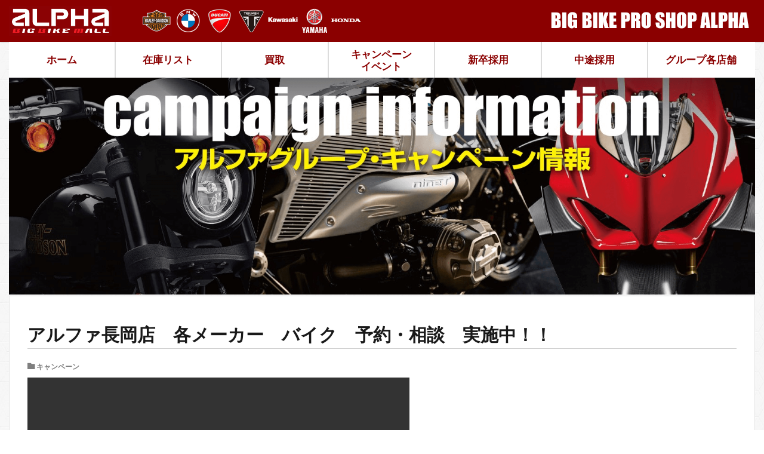

--- FILE ---
content_type: text/html; charset=UTF-8
request_url: https://alphabbm.com/blog/campaign/%E3%82%A2%E3%83%AB%E3%83%95%E3%82%A1%E9%95%B7%E5%B2%A1%E5%BA%97%E3%80%80%E5%90%84%E3%83%A1%E3%83%BC%E3%82%AB%E3%83%BC%E3%80%80%E3%83%90%E3%82%A4%E3%82%AF%E3%80%80%E4%BA%88%E7%B4%84%E3%83%BB%E7%9B%B8/
body_size: 53513
content:


<!DOCTYPE html>

<html lang="ja" prefix="og: http://ogp.me/ns#" class="t-html 
">

<head prefix="og: http://ogp.me/ns# fb: http://ogp.me/ns/fb# article: http://ogp.me/ns/article#">
<meta charset="UTF-8">
<title>アルファ長岡店　各メーカー　バイク　予約・相談　実施中！！　│アルファ：ALPHA Big Bike Group 総合サイト</title>
<meta name='robots' content='max-image-preview:large' />
<link rel="alternate" title="oEmbed (JSON)" type="application/json+oembed" href="https://alphabbm.com/wp-json/oembed/1.0/embed?url=https%3A%2F%2Falphabbm.com%2Fblog%2Fcampaign%2F%25e3%2582%25a2%25e3%2583%25ab%25e3%2583%2595%25e3%2582%25a1%25e9%2595%25b7%25e5%25b2%25a1%25e5%25ba%2597%25e3%2580%2580%25e5%2590%2584%25e3%2583%25a1%25e3%2583%25bc%25e3%2582%25ab%25e3%2583%25bc%25e3%2580%2580%25e3%2583%2590%25e3%2582%25a4%25e3%2582%25af%25e3%2580%2580%25e4%25ba%2588%25e7%25b4%2584%25e3%2583%25bb%25e7%259b%25b8%2F" />
<link rel="alternate" title="oEmbed (XML)" type="text/xml+oembed" href="https://alphabbm.com/wp-json/oembed/1.0/embed?url=https%3A%2F%2Falphabbm.com%2Fblog%2Fcampaign%2F%25e3%2582%25a2%25e3%2583%25ab%25e3%2583%2595%25e3%2582%25a1%25e9%2595%25b7%25e5%25b2%25a1%25e5%25ba%2597%25e3%2580%2580%25e5%2590%2584%25e3%2583%25a1%25e3%2583%25bc%25e3%2582%25ab%25e3%2583%25bc%25e3%2580%2580%25e3%2583%2590%25e3%2582%25a4%25e3%2582%25af%25e3%2580%2580%25e4%25ba%2588%25e7%25b4%2584%25e3%2583%25bb%25e7%259b%25b8%2F&#038;format=xml" />
<style id='wp-img-auto-sizes-contain-inline-css' type='text/css'>
img:is([sizes=auto i],[sizes^="auto," i]){contain-intrinsic-size:3000px 1500px}
/*# sourceURL=wp-img-auto-sizes-contain-inline-css */
</style>
<link rel='stylesheet' id='pt-cv-public-style-css' href='https://alphabbm.com/wp/wp-content/plugins/content-views-query-and-display-post-page/public/assets/css/cv.css?ver=4.2.1' type='text/css' media='all' />
<link rel='stylesheet' id='sbi_styles-css' href='https://alphabbm.com/wp/wp-content/plugins/instagram-feed/css/sbi-styles.min.css?ver=6.9.1' type='text/css' media='all' />
<link rel='stylesheet' id='wp-block-library-css' href='https://alphabbm.com/wp/wp-includes/css/dist/block-library/style.min.css?ver=6.9' type='text/css' media='all' />
<style id='global-styles-inline-css' type='text/css'>
:root{--wp--preset--aspect-ratio--square: 1;--wp--preset--aspect-ratio--4-3: 4/3;--wp--preset--aspect-ratio--3-4: 3/4;--wp--preset--aspect-ratio--3-2: 3/2;--wp--preset--aspect-ratio--2-3: 2/3;--wp--preset--aspect-ratio--16-9: 16/9;--wp--preset--aspect-ratio--9-16: 9/16;--wp--preset--color--black: #000000;--wp--preset--color--cyan-bluish-gray: #abb8c3;--wp--preset--color--white: #ffffff;--wp--preset--color--pale-pink: #f78da7;--wp--preset--color--vivid-red: #cf2e2e;--wp--preset--color--luminous-vivid-orange: #ff6900;--wp--preset--color--luminous-vivid-amber: #fcb900;--wp--preset--color--light-green-cyan: #7bdcb5;--wp--preset--color--vivid-green-cyan: #00d084;--wp--preset--color--pale-cyan-blue: #8ed1fc;--wp--preset--color--vivid-cyan-blue: #0693e3;--wp--preset--color--vivid-purple: #9b51e0;--wp--preset--gradient--vivid-cyan-blue-to-vivid-purple: linear-gradient(135deg,rgb(6,147,227) 0%,rgb(155,81,224) 100%);--wp--preset--gradient--light-green-cyan-to-vivid-green-cyan: linear-gradient(135deg,rgb(122,220,180) 0%,rgb(0,208,130) 100%);--wp--preset--gradient--luminous-vivid-amber-to-luminous-vivid-orange: linear-gradient(135deg,rgb(252,185,0) 0%,rgb(255,105,0) 100%);--wp--preset--gradient--luminous-vivid-orange-to-vivid-red: linear-gradient(135deg,rgb(255,105,0) 0%,rgb(207,46,46) 100%);--wp--preset--gradient--very-light-gray-to-cyan-bluish-gray: linear-gradient(135deg,rgb(238,238,238) 0%,rgb(169,184,195) 100%);--wp--preset--gradient--cool-to-warm-spectrum: linear-gradient(135deg,rgb(74,234,220) 0%,rgb(151,120,209) 20%,rgb(207,42,186) 40%,rgb(238,44,130) 60%,rgb(251,105,98) 80%,rgb(254,248,76) 100%);--wp--preset--gradient--blush-light-purple: linear-gradient(135deg,rgb(255,206,236) 0%,rgb(152,150,240) 100%);--wp--preset--gradient--blush-bordeaux: linear-gradient(135deg,rgb(254,205,165) 0%,rgb(254,45,45) 50%,rgb(107,0,62) 100%);--wp--preset--gradient--luminous-dusk: linear-gradient(135deg,rgb(255,203,112) 0%,rgb(199,81,192) 50%,rgb(65,88,208) 100%);--wp--preset--gradient--pale-ocean: linear-gradient(135deg,rgb(255,245,203) 0%,rgb(182,227,212) 50%,rgb(51,167,181) 100%);--wp--preset--gradient--electric-grass: linear-gradient(135deg,rgb(202,248,128) 0%,rgb(113,206,126) 100%);--wp--preset--gradient--midnight: linear-gradient(135deg,rgb(2,3,129) 0%,rgb(40,116,252) 100%);--wp--preset--font-size--small: 13px;--wp--preset--font-size--medium: 20px;--wp--preset--font-size--large: 36px;--wp--preset--font-size--x-large: 42px;--wp--preset--spacing--20: 0.44rem;--wp--preset--spacing--30: 0.67rem;--wp--preset--spacing--40: 1rem;--wp--preset--spacing--50: 1.5rem;--wp--preset--spacing--60: 2.25rem;--wp--preset--spacing--70: 3.38rem;--wp--preset--spacing--80: 5.06rem;--wp--preset--shadow--natural: 6px 6px 9px rgba(0, 0, 0, 0.2);--wp--preset--shadow--deep: 12px 12px 50px rgba(0, 0, 0, 0.4);--wp--preset--shadow--sharp: 6px 6px 0px rgba(0, 0, 0, 0.2);--wp--preset--shadow--outlined: 6px 6px 0px -3px rgb(255, 255, 255), 6px 6px rgb(0, 0, 0);--wp--preset--shadow--crisp: 6px 6px 0px rgb(0, 0, 0);}:where(.is-layout-flex){gap: 0.5em;}:where(.is-layout-grid){gap: 0.5em;}body .is-layout-flex{display: flex;}.is-layout-flex{flex-wrap: wrap;align-items: center;}.is-layout-flex > :is(*, div){margin: 0;}body .is-layout-grid{display: grid;}.is-layout-grid > :is(*, div){margin: 0;}:where(.wp-block-columns.is-layout-flex){gap: 2em;}:where(.wp-block-columns.is-layout-grid){gap: 2em;}:where(.wp-block-post-template.is-layout-flex){gap: 1.25em;}:where(.wp-block-post-template.is-layout-grid){gap: 1.25em;}.has-black-color{color: var(--wp--preset--color--black) !important;}.has-cyan-bluish-gray-color{color: var(--wp--preset--color--cyan-bluish-gray) !important;}.has-white-color{color: var(--wp--preset--color--white) !important;}.has-pale-pink-color{color: var(--wp--preset--color--pale-pink) !important;}.has-vivid-red-color{color: var(--wp--preset--color--vivid-red) !important;}.has-luminous-vivid-orange-color{color: var(--wp--preset--color--luminous-vivid-orange) !important;}.has-luminous-vivid-amber-color{color: var(--wp--preset--color--luminous-vivid-amber) !important;}.has-light-green-cyan-color{color: var(--wp--preset--color--light-green-cyan) !important;}.has-vivid-green-cyan-color{color: var(--wp--preset--color--vivid-green-cyan) !important;}.has-pale-cyan-blue-color{color: var(--wp--preset--color--pale-cyan-blue) !important;}.has-vivid-cyan-blue-color{color: var(--wp--preset--color--vivid-cyan-blue) !important;}.has-vivid-purple-color{color: var(--wp--preset--color--vivid-purple) !important;}.has-black-background-color{background-color: var(--wp--preset--color--black) !important;}.has-cyan-bluish-gray-background-color{background-color: var(--wp--preset--color--cyan-bluish-gray) !important;}.has-white-background-color{background-color: var(--wp--preset--color--white) !important;}.has-pale-pink-background-color{background-color: var(--wp--preset--color--pale-pink) !important;}.has-vivid-red-background-color{background-color: var(--wp--preset--color--vivid-red) !important;}.has-luminous-vivid-orange-background-color{background-color: var(--wp--preset--color--luminous-vivid-orange) !important;}.has-luminous-vivid-amber-background-color{background-color: var(--wp--preset--color--luminous-vivid-amber) !important;}.has-light-green-cyan-background-color{background-color: var(--wp--preset--color--light-green-cyan) !important;}.has-vivid-green-cyan-background-color{background-color: var(--wp--preset--color--vivid-green-cyan) !important;}.has-pale-cyan-blue-background-color{background-color: var(--wp--preset--color--pale-cyan-blue) !important;}.has-vivid-cyan-blue-background-color{background-color: var(--wp--preset--color--vivid-cyan-blue) !important;}.has-vivid-purple-background-color{background-color: var(--wp--preset--color--vivid-purple) !important;}.has-black-border-color{border-color: var(--wp--preset--color--black) !important;}.has-cyan-bluish-gray-border-color{border-color: var(--wp--preset--color--cyan-bluish-gray) !important;}.has-white-border-color{border-color: var(--wp--preset--color--white) !important;}.has-pale-pink-border-color{border-color: var(--wp--preset--color--pale-pink) !important;}.has-vivid-red-border-color{border-color: var(--wp--preset--color--vivid-red) !important;}.has-luminous-vivid-orange-border-color{border-color: var(--wp--preset--color--luminous-vivid-orange) !important;}.has-luminous-vivid-amber-border-color{border-color: var(--wp--preset--color--luminous-vivid-amber) !important;}.has-light-green-cyan-border-color{border-color: var(--wp--preset--color--light-green-cyan) !important;}.has-vivid-green-cyan-border-color{border-color: var(--wp--preset--color--vivid-green-cyan) !important;}.has-pale-cyan-blue-border-color{border-color: var(--wp--preset--color--pale-cyan-blue) !important;}.has-vivid-cyan-blue-border-color{border-color: var(--wp--preset--color--vivid-cyan-blue) !important;}.has-vivid-purple-border-color{border-color: var(--wp--preset--color--vivid-purple) !important;}.has-vivid-cyan-blue-to-vivid-purple-gradient-background{background: var(--wp--preset--gradient--vivid-cyan-blue-to-vivid-purple) !important;}.has-light-green-cyan-to-vivid-green-cyan-gradient-background{background: var(--wp--preset--gradient--light-green-cyan-to-vivid-green-cyan) !important;}.has-luminous-vivid-amber-to-luminous-vivid-orange-gradient-background{background: var(--wp--preset--gradient--luminous-vivid-amber-to-luminous-vivid-orange) !important;}.has-luminous-vivid-orange-to-vivid-red-gradient-background{background: var(--wp--preset--gradient--luminous-vivid-orange-to-vivid-red) !important;}.has-very-light-gray-to-cyan-bluish-gray-gradient-background{background: var(--wp--preset--gradient--very-light-gray-to-cyan-bluish-gray) !important;}.has-cool-to-warm-spectrum-gradient-background{background: var(--wp--preset--gradient--cool-to-warm-spectrum) !important;}.has-blush-light-purple-gradient-background{background: var(--wp--preset--gradient--blush-light-purple) !important;}.has-blush-bordeaux-gradient-background{background: var(--wp--preset--gradient--blush-bordeaux) !important;}.has-luminous-dusk-gradient-background{background: var(--wp--preset--gradient--luminous-dusk) !important;}.has-pale-ocean-gradient-background{background: var(--wp--preset--gradient--pale-ocean) !important;}.has-electric-grass-gradient-background{background: var(--wp--preset--gradient--electric-grass) !important;}.has-midnight-gradient-background{background: var(--wp--preset--gradient--midnight) !important;}.has-small-font-size{font-size: var(--wp--preset--font-size--small) !important;}.has-medium-font-size{font-size: var(--wp--preset--font-size--medium) !important;}.has-large-font-size{font-size: var(--wp--preset--font-size--large) !important;}.has-x-large-font-size{font-size: var(--wp--preset--font-size--x-large) !important;}
/*# sourceURL=global-styles-inline-css */
</style>

<style id='classic-theme-styles-inline-css' type='text/css'>
/*! This file is auto-generated */
.wp-block-button__link{color:#fff;background-color:#32373c;border-radius:9999px;box-shadow:none;text-decoration:none;padding:calc(.667em + 2px) calc(1.333em + 2px);font-size:1.125em}.wp-block-file__button{background:#32373c;color:#fff;text-decoration:none}
/*# sourceURL=/wp-includes/css/classic-themes.min.css */
</style>
<link rel='stylesheet' id='contact-form-7-css' href='https://alphabbm.com/wp/wp-content/plugins/contact-form-7/includes/css/styles.css?ver=6.1.4' type='text/css' media='all' />
<link rel='stylesheet' id='cf7msm_styles-css' href='https://alphabbm.com/wp/wp-content/plugins/contact-form-7-multi-step-module/resources/cf7msm.css?ver=4.5' type='text/css' media='all' />
<link rel='stylesheet' id='responsive-lightbox-swipebox-css' href='https://alphabbm.com/wp/wp-content/plugins/responsive-lightbox/assets/swipebox/swipebox.min.css?ver=1.5.2' type='text/css' media='all' />
<link rel='stylesheet' id='xo-slider-css' href='https://alphabbm.com/wp/wp-content/plugins/xo-liteslider/css/base.min.css?ver=3.6.4' type='text/css' media='all' />
<link rel='stylesheet' id='xo-swiper-css' href='https://alphabbm.com/wp/wp-content/plugins/xo-liteslider/assets/vendor/swiper/swiper-bundle.min.css?ver=3.6.4' type='text/css' media='all' />
<link rel='stylesheet' id='aurora-heatmap-css' href='https://alphabbm.com/wp/wp-content/plugins/aurora-heatmap/style.css?ver=1.7.1' type='text/css' media='all' />
<script type="text/javascript" src="https://alphabbm.com/wp/wp-includes/js/jquery/jquery.min.js?ver=3.7.1" id="jquery-core-js"></script>
<script type="text/javascript" src="https://alphabbm.com/wp/wp-includes/js/jquery/jquery-migrate.min.js?ver=3.4.1" id="jquery-migrate-js"></script>
<script type="text/javascript" src="https://alphabbm.com/wp/wp-content/plugins/responsive-lightbox/assets/dompurify/purify.min.js?ver=3.3.1" id="dompurify-js"></script>
<script type="text/javascript" id="responsive-lightbox-sanitizer-js-before">
/* <![CDATA[ */
window.RLG = window.RLG || {}; window.RLG.sanitizeAllowedHosts = ["youtube.com","www.youtube.com","youtu.be","vimeo.com","player.vimeo.com"];
//# sourceURL=responsive-lightbox-sanitizer-js-before
/* ]]> */
</script>
<script type="text/javascript" src="https://alphabbm.com/wp/wp-content/plugins/responsive-lightbox/js/sanitizer.js?ver=2.6.1" id="responsive-lightbox-sanitizer-js"></script>
<script type="text/javascript" src="https://alphabbm.com/wp/wp-content/plugins/responsive-lightbox/assets/swipebox/jquery.swipebox.min.js?ver=1.5.2" id="responsive-lightbox-swipebox-js"></script>
<script type="text/javascript" src="https://alphabbm.com/wp/wp-includes/js/underscore.min.js?ver=1.13.7" id="underscore-js"></script>
<script type="text/javascript" src="https://alphabbm.com/wp/wp-content/plugins/responsive-lightbox/assets/infinitescroll/infinite-scroll.pkgd.min.js?ver=4.0.1" id="responsive-lightbox-infinite-scroll-js"></script>
<script type="text/javascript" id="responsive-lightbox-js-before">
/* <![CDATA[ */
var rlArgs = {"script":"swipebox","selector":"lightbox","customEvents":"","activeGalleries":true,"animation":true,"hideCloseButtonOnMobile":true,"removeBarsOnMobile":false,"hideBars":true,"hideBarsDelay":5000,"videoMaxWidth":1080,"useSVG":true,"loopAtEnd":false,"woocommerce_gallery":false,"ajaxurl":"https:\/\/alphabbm.com\/wp\/wp-admin\/admin-ajax.php","nonce":"00e976b10f","preview":false,"postId":28604,"scriptExtension":false};

//# sourceURL=responsive-lightbox-js-before
/* ]]> */
</script>
<script type="text/javascript" src="https://alphabbm.com/wp/wp-content/plugins/responsive-lightbox/js/front.js?ver=2.6.1" id="responsive-lightbox-js"></script>
<script type="text/javascript" id="aurora-heatmap-js-extra">
/* <![CDATA[ */
var aurora_heatmap = {"_mode":"reporter","ajax_url":"https://alphabbm.com/wp/wp-admin/admin-ajax.php","action":"aurora_heatmap","reports":"click_pc,click_mobile","debug":"0","ajax_delay_time":"3000","ajax_interval":"10","ajax_bulk":null};
//# sourceURL=aurora-heatmap-js-extra
/* ]]> */
</script>
<script type="text/javascript" src="https://alphabbm.com/wp/wp-content/plugins/aurora-heatmap/js/aurora-heatmap.min.js?ver=1.7.1" id="aurora-heatmap-js"></script>
<link rel="https://api.w.org/" href="https://alphabbm.com/wp-json/" /><link rel="alternate" title="JSON" type="application/json" href="https://alphabbm.com/wp-json/wp/v2/posts/28604" /><!-- Analytics by WP Statistics - https://wp-statistics.com -->
<link class="css-async" rel href="https://alphabbm.com/wp/wp-content/themes/the-thor/css/icon.min.css">
<link class="css-async" rel href="https://fonts.googleapis.com/css?family=Lato:100,300,400,700,900">
<link class="css-async" rel href="https://fonts.googleapis.com/css?family=Fjalla+One">
<link rel="stylesheet" href="https://fonts.googleapis.com/css?family=Noto+Sans+JP:100,200,300,400,500,600,700,800,900">
<link rel="stylesheet" href="https://alphabbm.com/wp/wp-content/themes/the-thor/style.min.css">
<link class="css-async" rel href="https://alphabbm.com/wp/wp-content/themes/the-thor-child/style-user.css?1766016238">
<link rel="canonical" href="https://alphabbm.com/blog/campaign/%e3%82%a2%e3%83%ab%e3%83%95%e3%82%a1%e9%95%b7%e5%b2%a1%e5%ba%97%e3%80%80%e5%90%84%e3%83%a1%e3%83%bc%e3%82%ab%e3%83%bc%e3%80%80%e3%83%90%e3%82%a4%e3%82%af%e3%80%80%e4%ba%88%e7%b4%84%e3%83%bb%e7%9b%b8/" />
<script src="https://ajax.googleapis.com/ajax/libs/jquery/1.12.4/jquery.min.js"></script>
<meta http-equiv="X-UA-Compatible" content="IE=edge">
<meta name="viewport" content="width=device-width, initial-scale=1, viewport-fit=cover"/>
<style>
body{background: url(https://alphabbm.com/wp/wp-content/uploads/2020/01/original2-1.jpg) repeat center center;}.t-headerColor .l-header{background-color:#8b0000;}.t-headerColor .globalNavi::before{background: -webkit-gradient(linear,left top,right top,color-stop(0%,rgba(255,255,255,0)),color-stop(100%,#8b0000));}.t-headerColor .subNavi__link-pickup:hover{color:#8b0000;}.widget-side .heading.heading-widget{background-color:#ac873d}.widget-side .heading.heading-widgetsimple{background-color:#ac873d}.widget-side .heading.heading-widgetsimplewide{background-color:#ac873d}.widget-side .heading.heading-widgetwide{background-color:#ac873d}.widget-side .heading.heading-widgetbottom:before{border-color:#ac873d}.widget-side .heading.heading-widgetborder{border-color:#ac873d}.widget-side .heading.heading-widgetborder::before,.widget-side .heading.heading-widgetborder::after{background-color:#ac873d}.widget-foot .heading.heading-widget{background-color:#ac873d}.widget-foot .heading.heading-widgetsimple{background-color:#ac873d}.widget-foot .heading.heading-widgetsimplewide{background-color:#ac873d}.widget-foot .heading.heading-widgetwide{background-color:#ac873d}.widget-foot .heading.heading-widgetbottom:before{border-color:#ac873d}.widget-foot .heading.heading-widgetborder{border-color:#ac873d}.widget-foot .heading.heading-widgetborder::before,.widget-foot .heading.heading-widgetborder::after{background-color:#ac873d}.widget-menu .heading.heading-widget{background-color:#8b0000}.widget-menu .heading.heading-widgetsimple{background-color:#8b0000}.widget-menu .heading.heading-widgetsimplewide{background-color:#8b0000}.widget-menu .heading.heading-widgetwide{background-color:#8b0000}.widget-menu .heading.heading-widgetbottom:before{border-color:#8b0000}.widget-menu .heading.heading-widgetborder{border-color:#8b0000}.widget-menu .heading.heading-widgetborder::before,.widget-menu .heading.heading-widgetborder::after{background-color:#8b0000}.still{height: 250px;}@media only screen and (min-width: 768px){.still {height: 550px;}}.still.still-movie .still__box{background-image:url();}@media only screen and (min-width: 768px){.still.still-movie .still__box{background-image:url();}}.rankingBox__bg{background-color:#ac873d}.the__ribbon{background-color:#ff0000}.the__ribbon:after{border-left-color:#ff0000; border-right-color:#ff0000}.cc-ft15{color:#dd3333;}.cc-hv15:hover{color:#dd3333;}.cc-bg15{background-color:#dd3333;}.cc-br15{border-color:#dd3333;}.cc-ft31{color:#1e73be;}.cc-hv31:hover{color:#1e73be;}.cc-bg31{background-color:#1e73be;}.cc-br31{border-color:#1e73be;}.cc-ft32{color:#81d742;}.cc-hv32:hover{color:#81d742;}.cc-bg32{background-color:#81d742;}.cc-br32{border-color:#81d742;}.cc-ft33{color:#dd3333;}.cc-hv33:hover{color:#dd3333;}.cc-bg33{background-color:#dd3333;}.cc-br33{border-color:#dd3333;}.cc-ft25{color:#8224e3;}.cc-hv25:hover{color:#8224e3;}.cc-bg25{background-color:#8224e3;}.cc-br25{border-color:#8224e3;}.content .es-LiconBox:before{background-color:#a83f3f;}.content .es-LiconCircle:before{background-color:#a83f3f;}.content .es-BTiconBox:before{background-color:#a83f3f;}.content .es-BTiconCircle:before{background-color:#a83f3f;}.content .es-BiconObi{border-color:#a83f3f;}.content .es-BiconCorner:before{background-color:#a83f3f;}.content .es-BiconCircle:before{background-color:#a83f3f;}.content .es-BmarkHatena::before{background-color:#005293;}.content .es-BmarkExcl::before{background-color:#b60105;}.content .es-BmarkQ::before{background-color:#005293;}.content .es-BmarkQ::after{border-top-color:#005293;}.content .es-BmarkA::before{color:#b60105;}.content .es-BsubTradi::before{color:#ffffff;background-color:#b60105;border-color:#b60105;}.btn__link-primary{color:#ffffff; background-color:#c5593e;}.content .btn__link-primary{color:#ffffff; background-color:#c5593e;}.searchBtn__contentInner .btn__link-search{color:#ffffff; background-color:#c5593e;}.btn__link-secondary{color:#ffffff; background-color:#c5593e;}.content .btn__link-secondary{color:#ffffff; background-color:#c5593e;}.btn__link-search{color:#ffffff; background-color:#c5593e;}.btn__link-normal{color:#c5593e;}.content .btn__link-normal{color:#c5593e;}.btn__link-normal:hover{background-color:#c5593e;}.content .btn__link-normal:hover{background-color:#c5593e;}.comments__list .comment-reply-link{color:#c5593e;}.comments__list .comment-reply-link:hover{background-color:#c5593e;}@media only screen and (min-width: 992px){.subNavi__link-pickup{color:#c5593e;}}@media only screen and (min-width: 992px){.subNavi__link-pickup:hover{background-color:#c5593e;}}.content h2{color:#191919}.content h3{color:#191919}.content h4{color:#191919}.content h5{color:#191919}.content ul > li::before{color:#a83f3f;}.content ul{color:#191919;}.content ol > li::before{color:#a83f3f; border-color:#a83f3f;}.content ol > li > ol > li::before{background-color:#a83f3f; border-color:#a83f3f;}.content ol > li > ol > li > ol > li::before{color:#a83f3f; border-color:#a83f3f;}.content ol{color:#191919;}.content .balloon .balloon__text{color:#191919; background-color:#f2f2f2;}.content .balloon .balloon__text-left:before{border-left-color:#f2f2f2;}.content .balloon .balloon__text-right:before{border-right-color:#f2f2f2;}.content .balloon-boder .balloon__text{color:#191919; background-color:#ffffff;  border-color:#d8d8d8;}.content .balloon-boder .balloon__text-left:before{border-left-color:#d8d8d8;}.content .balloon-boder .balloon__text-left:after{border-left-color:#ffffff;}.content .balloon-boder .balloon__text-right:before{border-right-color:#d8d8d8;}.content .balloon-boder .balloon__text-right:after{border-right-color:#ffffff;}.content blockquote{color:#191919; background-color:#f2f2f2;}.content blockquote::before{color:#d8d8d8;}.content table{color:#191919; border-top-color:#E5E5E5; border-left-color:#E5E5E5;}.content table th{background:#7f7f7f; color:#ffffff; ;border-right-color:#E5E5E5; border-bottom-color:#E5E5E5;}.content table td{background:#ffffff; ;border-right-color:#E5E5E5; border-bottom-color:#E5E5E5;}.content table tr:nth-child(odd) td{background-color:#f2f2f2;}
</style>
<style>.simplemap img{max-width:none !important;padding:0 !important;margin:0 !important;}.staticmap,.staticmap img{max-width:100% !important;height:auto !important;}.simplemap .simplemap-content{display:none;}</style>
<script>var google_map_api_key = "AIzaSyABbRYPnAQJCj83ZOsuCXIU2xmu7bl97-0";</script><link rel="icon" href="https://alphabbm.com/wp/wp-content/uploads/2021/05/cropped-ALPHA-Big-Bike-Mall-32x32.gif" sizes="32x32" />
<link rel="icon" href="https://alphabbm.com/wp/wp-content/uploads/2021/05/cropped-ALPHA-Big-Bike-Mall-192x192.gif" sizes="192x192" />
<link rel="apple-touch-icon" href="https://alphabbm.com/wp/wp-content/uploads/2021/05/cropped-ALPHA-Big-Bike-Mall-180x180.gif" />
<meta name="msapplication-TileImage" content="https://alphabbm.com/wp/wp-content/uploads/2021/05/cropped-ALPHA-Big-Bike-Mall-270x270.gif" />
		<style type="text/css" id="wp-custom-css">
			.bottomFooter{
background-color:#8b0000;
}
.l-footer .bottomFooter {
	padding: 20px 0;
}
.l-footer .bottomFooter__navi {
	margin-bottom: 5px;
}

		</style>
		<meta property="og:site_name" content="アルファ：ALPHA Big Bike Group 総合サイト" />
<meta property="og:type" content="article" />
<meta property="og:title" content="アルファ長岡店　各メーカー　バイク　予約・相談　実施中！！　" />
<meta property="og:description" content="皆様、こんにちは。 アルファ長岡店の田辺です" />
<meta property="og:url" content="https://alphabbm.com/blog/campaign/%e3%82%a2%e3%83%ab%e3%83%95%e3%82%a1%e9%95%b7%e5%b2%a1%e5%ba%97%e3%80%80%e5%90%84%e3%83%a1%e3%83%bc%e3%82%ab%e3%83%bc%e3%80%80%e3%83%90%e3%82%a4%e3%82%af%e3%80%80%e4%ba%88%e7%b4%84%e3%83%bb%e7%9b%b8/" />
<meta property="og:image" content="https://alphabbm.com/wp/wp-content/uploads/2021/12/IMG_6654.jpg" />
<meta name="twitter:card" content="summary" />
<meta name="twitter:site" content="@fitjpcom" />

<!-- Global site tag (gtag.js) - Google Analytics --> <script async src="https://www.googletagmanager.com/gtag/js?id=UA-217070906-1"> </script> <script> window.dataLayer = window.dataLayer || []; function gtag(){dataLayer.push(arguments);} gtag('js', new Date()); gtag('config', 'UA-217070906-1'); </script>
<!-- Meta Pixel Code -->
<script>
!function(f,b,e,v,n,t,s)
{if(f.fbq)return;n=f.fbq=function(){n.callMethod?
n.callMethod.apply(n,arguments):n.queue.push(arguments)};
if(!f._fbq)f._fbq=n;n.push=n;n.loaded=!0;n.version='2.0';
n.queue=[];t=b.createElement(e);t.async=!0;
t.src=v;s=b.getElementsByTagName(e)[0];
s.parentNode.insertBefore(t,s)}(window, document,'script',
'https://connect.facebook.net/en_US/fbevents.js');
fbq('init', '1090802064804236');
fbq('track', 'PageView');
</script>
<noscript><img height="1" width="1" style="display:none"
src="https://www.facebook.com/tr?id=1090802064804236&ev=PageView&noscript=1"
/></noscript>
<!-- End Meta Pixel Code -->
</head>
<body class=" t-logoSp40 t-logoPc50 t-headerColor t-footerFixed" id="top">


  <!--l-header-->
  <header class="l-header l-header-shadow">
    <div class="container container-header">

      <!--logo-->
			<p class="siteTitle">
				<a class="siteTitle__link" href="https://alphabbm.com">
											<img class="siteTitle__logo" src="https://alphabbm.com/wp/wp-content/uploads/2020/05/logo.png" alt="アルファ：ALPHA Big Bike Group 総合サイト" width="337" height="98" >
					        </a>
      </p>      <!--/logo-->
﻿<!--hlogo-->
<div style="padding-left:30px;" class="pc">
<a href="http://www.harleydavidson-alpha-niigata.com/" target="_blank"><img src="https://alphabbm.com/wp/wp-content/themes/the-thor-child/cimg/logoh/HD_logo.png"></a> 
<a href="https://www.bmw-motorrad.jp/motorrad-alpha-niigata/ja/home.html" target="_blank"><img src="https://alphabbm.com/wp/wp-content/themes/the-thor-child/cimg/logoh/BMW_logo.png"></a> 
<a href="https://alphabbm.com/ducati_top/"><img src="https://alphabbm.com/wp/wp-content/themes/the-thor-child/cimg/logoh/DUCATI_logo.png"></a> 
<a href="https://triumph-niigata.jp/" target="_blank"><img src="https://alphabbm.com/wp/wp-content/themes/the-thor-child/cimg/logoh/TRIUMPH_logo.png"></a> 
<a href="https://www.kawasaki-plaza.net/niigata/" target="_blank"><img src="https://alphabbm.com/wp/wp-content/themes/the-thor-child/cimg/logoh/Kawasaki_logo.png"></a> 
<a href="https://alphabbm.com/nagaoka_top/"><img src="https://alphabbm.com/wp/wp-content/themes/the-thor-child/cimg/logoh/YAMAHA_logo.png"></a> 
<a href="https://www.dream-nagaoka.com/" target="_blank"><img src="https://alphabbm.com/wp/wp-content/themes/the-thor-child/cimg/logoh/HONDA_logo.png"></a> 
</div>
<!--/hlogo-->

<!--hlogo-->
<div class="mb" style="position:absolute;top:10px;left:145px;">
<img src="https://alphabbm.com/wp/wp-content/themes/the-thor-child/cimg/logoh/hlogo.png" height="25px">
</div>
<!--/hlogo-->
      

			

      
<!-- hunbmenu -->
<div class="menuBtn menuBtn-right"><div class="pc"><img src="https://alphabbm.com/wp/wp-content/themes/the-thor-child/cimg/logo/copy.png" style="height:60px;"></div></div>


            <!--menuBtn--><div class="mb">
			<div class="menuBtn menuBtn-right">
        <input class="menuBtn__checkbox" id="menuBtn-checkbox" type="checkbox">
        <label class="menuBtn__link menuBtn__link-text icon-menu" for="menuBtn-checkbox"></label>
        <label class="menuBtn__unshown" for="menuBtn-checkbox"></label>
        <div class="menuBtn__content">
          <div class="menuBtn__scroll">
            <label class="menuBtn__close" for="menuBtn-checkbox"><i class="icon-close"></i>CLOSE</label>
            <div class="menuBtn__contentInner">
															<nav class="menuBtn__navi">
	              		                	<div class="btn btn-center"><a class="btn__link btn__link-normal" href="https://alphabbm.com/list/?sss1=all&amp;sss2=all&amp;sss3=all&amp;sss4=all&amp;sss5=all">最新バイク情報</a></div>
										                <ul class="menuBtn__naviList">
											                </ul>
								</nav>
	              																							<aside class="widget widget-menu widget_nav_menu"><div class="menu-header-menu-container"><ul id="menu-header-menu" class="menu"><li id="menu-item-632" class="menu-item menu-item-type-custom menu-item-object-custom menu-item-home menu-item-632"><a href="https://alphabbm.com/">ホーム</a></li>
<li id="menu-item-20628" class="menu-item menu-item-type-post_type menu-item-object-page menu-item-20628"><a href="https://alphabbm.com/list-2/">在庫リスト</a></li>
<li id="menu-item-69844" class="menu-item menu-item-type-custom menu-item-object-custom menu-item-69844"><a href="https://alphabbm.com/blog/pickup/purchase/">買取</a></li>
<li id="menu-item-69839" class="menu-item menu-item-type-post_type menu-item-object-page menu-item-69839"><a href="https://alphabbm.com/campaign-3/">キャンペーン・イベント</a></li>
<li id="menu-item-56881" class="menu-item menu-item-type-custom menu-item-object-custom menu-item-56881"><a href="https://alphabbm.com/blog/pickup/new-graduate/">新卒採用</a></li>
<li id="menu-item-56880" class="menu-item menu-item-type-custom menu-item-object-custom menu-item-56880"><a href="https://alphabbm.com/blog/pickup/recruit/">中途採用</a></li>
<li id="menu-item-69863" class="menu-item menu-item-type-custom menu-item-object-custom menu-item-69863"><a href="https://harleydavidson-alpha-niigata.com/">ハーレーダビッドソンアルファ新潟</a></li>
<li id="menu-item-69864" class="menu-item menu-item-type-custom menu-item-object-custom menu-item-69864"><a href="https://www.bmw-motorrad.jp/motorrad-alpha-niigata/ja/home.html">モトラッドアルファ新潟</a></li>
<li id="menu-item-69865" class="menu-item menu-item-type-custom menu-item-object-custom menu-item-69865"><a href="https://www.bmw-motorrad.jp/motorrad-alpha-nagaoka/ja/home.html">モトラッドアルファ長岡</a></li>
<li id="menu-item-69866" class="menu-item menu-item-type-custom menu-item-object-custom menu-item-69866"><a href="https://alphabbm.com/ducati_top/">ドゥカティ新潟</a></li>
<li id="menu-item-69867" class="menu-item menu-item-type-custom menu-item-object-custom menu-item-69867"><a href="https://triumph-niigata.jp/">トライアンフ新潟</a></li>
<li id="menu-item-69868" class="menu-item menu-item-type-custom menu-item-object-custom menu-item-69868"><a href="https://www.kawasaki-motors.com/ja-jp/plaza-store/niigata/">カワサキプラザ新潟</a></li>
<li id="menu-item-69869" class="menu-item menu-item-type-custom menu-item-object-custom menu-item-69869"><a href="https://alphabbm.com/yamaha_top/">ヤマハアドバンスディーラー長岡</a></li>
<li id="menu-item-69870" class="menu-item menu-item-type-custom menu-item-object-custom menu-item-69870"><a href="https://alphabbm.com/nagaoka_top/">アルファビックバイクモール長岡</a></li>
<li id="menu-item-69871" class="menu-item menu-item-type-custom menu-item-object-custom menu-item-69871"><a href="https://alphabbm.com/joetsu_top/">アルファビックバイクモール上越</a></li>
</ul></div></aside>							            </div>
          </div>
        </div>
			</div></div>
			<!--/menuBtn-->
      
    </div>
<!--menu-->
			<div class="searchHead" style="padding:0px;background-image: url(https://alphabbm.com/wp/wp-content/uploads/2020/01/original2-1-300x159.jpg);">
				<div class="container container-searchHead">

<ul class="gnav-sh">
    <li><a href="https://alphabbm.com/">ホーム</a></li>
    <li><a href="https://alphabbm.com/list/?sss1=all&sss2=all&sss3=all&sss4=all&sss5=all">在庫リスト</a></li>
    <li><a href="https://alphabbm.com/blog/pickup/purchase/">買取</a></li>
    <li><a href="https://alphabbm.com/wp/campaign-3/" style="line-height:1.2;padding-top:11px;">キャンペーン<br>イベント</a></li>
    <li><a href="https://alphabbm.com/blog/pickup/new-graduate/">新卒採用</a></li>
    <li><a href="https://alphabbm.com/blog/pickup/recruit/">中途採用</a></li>
    <li>
      <a href="https://alphabbm.com/" style="border-right: 2px solid #fff;">グループ各店舗</a>
        <ul>
            <li><a href="https://harleydavidson-alpha-niigata.com/" target="_blank" style="line-height:1.2;padding-top:11px;">ハーレーダビッドソン<br>アルファ新潟</a></li>
            <li><a href="https://www.bmw-motorrad.jp/motorrad-alpha-niigata/ja/home.html" target="_blank">モトラッドアルファ新潟</a></li>
            <li><a href="https://www.bmw-motorrad.jp/motorrad-alpha-nagaoka/ja/home.html" target="_blank">モトラッドアルファ長岡</a></li>
            <li><a href="https://alphabbm.com/ducati_top/" target="_blank">ドゥカティ新潟</a></li>
            <li><a href="https://triumph-niigata.jp/" target="_blank">トライアンフ新潟</a></li>
            <li><a href="https://www.kawasaki-motors.com/ja-jp/plaza-store/niigata/" target="_blank">カワサキプラザ新潟</a></li>
            <li><a href="https://alphabbm.com/yamaha_top/" target="_blank" style="line-height:1.2;padding-top:11px;">ヤマハアドバンス<br>ディーラー長岡</a></li>
            <li><a href="https://alphabbm.com/nagaoka_top/" target="_blank" style="line-height:1.2;padding-top:11px;">アルファビックバイク<br>モール長岡</a></li>
            <li><a href="https://alphabbm.com/joetsu_top/" target="_blank" style="line-height:1.2;padding-top:11px;">アルファビックバイク<br>モール上越</a></li>
        </ul>

    </li>
</ul>

				</div>
			</div>
<!--/menu-->  </header>

  <!--/l-header-->
  <!-- keyword一式 -->

		
<!--menu-->

<!--headerimage img 切り替え -->

   <div class="container divider">
    <div align="center" class="still2">
<img src="https://alphabbm.com/wp/wp-content/themes/the-thor-child/cimg/header/campaign.png">    </div>
   </div>


	    </div>
  <!--l-headerBottom-->


  
  <div class="wider">
    <div class="breadcrumb"><ul class="breadcrumb__list container"><li class="breadcrumb__item icon-home"><a href="https://alphabbm.com">HOME</a></li><li class="breadcrumb__item"><a href="https://alphabbm.com/category/blog/">ブログ</a></li><li class="breadcrumb__item"><a href="https://alphabbm.com/category/blog/campaign/">キャンペーン</a></li><li class="breadcrumb__item breadcrumb__item-current"><a href="https://alphabbm.com/blog/campaign/%e3%82%a2%e3%83%ab%e3%83%95%e3%82%a1%e9%95%b7%e5%b2%a1%e5%ba%97%e3%80%80%e5%90%84%e3%83%a1%e3%83%bc%e3%82%ab%e3%83%bc%e3%80%80%e3%83%90%e3%82%a4%e3%82%af%e3%80%80%e4%ba%88%e7%b4%84%e3%83%bb%e7%9b%b8/">アルファ長岡店　各メーカー　バイク　予約・相談　実施中！！　</a></li></ul></div>  </div>





  <!--l-wrapper-->
  <div class="l-wrapper">

    <!--l-main-->
        <main class="l-main u-border l-main-wide">





      <div class="dividerBottom">


              <h1 class="heading heading-primary">アルファ長岡店　各メーカー　バイク　予約・相談　実施中！！　</h1>

        <ul class="dateList dateList-main">
                                <li class="dateList__item icon-folder"><a href="https://alphabbm.com/category/blog/campaign/" rel="category tag">キャンペーン</a></li>
		                              </ul>

        
      



        

        <!--postContents-->
        <div class="postContents">
          

		            <section class="content">
			<p><img fetchpriority="high" decoding="async" class="alignnone size-full wp-image-28605" src="https://alphabbm.com/wp/wp-content/themes/the-thor/img/dummy.gif" data-layzr="https://alphabbm.com/wp/wp-content/uploads/2021/12/IMG_6654.jpg" alt="" width="640" height="480" /></p>
<p>皆様、こんにちは。</p>
<p>アルファ長岡店の田辺です。</p>
<p>今、アルファ長岡店では、新型バイクや新車のご予約承っております(^^♪</p>
<p>現在、各メーカーの新車の入荷が非常に難しい状況となっています。</p>
<p>入荷の目途が経っていない車両も多々ございますが、急遽入荷される事もあります。</p>
<p>昨今の部品供給不足の影響やオートバイ需要の増加によりオートバイの入荷状況が非常に不鮮明です。</p>
<p>ここ１年、２年のオートバイの流れになりますが３月、４月にオートバイを購入して頂いたお客様にご納車が、<br />
９月、１０月となっているケースが多々ございました。</p>
<p>そこで、アルファ長岡店では、各メーカーの新型車、新車の予約、相談会を随時実施しております。</p>
<p>オートバイのオフシーズンから、ご相談やご予約を頂く事で春または、早い時期にご納車が出来る可能性が高まります。<br />
（※必ずしも車両の手配が出来るとお約束は、出来ません。ご了承下さいませ。）</p>
<p>メーカーより入荷の見込みが確定した際に、ご予約、ご相談を頂いたお客様より随時ご連絡をさせて頂くサービスも実施しております。</p>
<p>オートバイのハイシーズンに合わせる事は、もちろんですが１番は、お客様に迅速に車両を納品する為にも<br />
お早めのご相談、ご予約または、ご契約をお願いいたします。</p>
<p>ＢＭＷ、ＤＵＣＡＴＩ、トライアンフ、ヤマハ、カワサキ、スズキと</p>
<p>殆どのメーカーご予約可能です！</p>
<p>また、車両に関するご相談なども随時、実施しております(^^♪</p>
<p><span style="color: #ffcc00;"><strong>・あの車両は、いつ頃発売するの・・・？</strong></span></p>
<p><span style="color: #ffcc00;"><strong>・この車両は、いつ入荷する・・・？</strong></span></p>
<p>何でも、お気軽にご相談下さいませ☆彡</p>
<p><strong>※内容に応じてですが、私共にも分からない情報もございますが、先ずは、ご相談下さい。</strong></p>
<p>皆様のご来店、お待ちしております。</p>
<p>&nbsp;</p>
          <section class="content">
<p><div data-post-id="226" class="insert-page insert-page-226 "><p>&nbsp;</p>
<h1>お問い合わせ先</h1>
<h3>アルファ長岡店</h3>
<div class="tableScroll">
<div class="column column-2pc37">
<div class="column__item">
<div class="kakudai"><img loading="lazy" decoding="async" class="alignnone wp-image-13561 size-full" src="https://alphabbm.com/wp/wp-content/themes/the-thor/img/dummy.gif" data-layzr="https://alphabbm.com/wp/wp-content/themes/the-thor-child/cimg/shop/nagaoka.jpg" alt="" width="1024" height="768" /></div>
</div>
<div class="column__item">モーターサイクルディラーとして話題の最新モデル、試乗車、安心の優良中古車を多数取り揃え、お客様に最良の１台をご提案いたします。また、各メーカーの技術研修を修了した２級整備資格保有者を中心にしたサービスチームが専門の知識とツール、独自のサポートシステムでお客様のバイクライフをささえます。</div>
</div>
</div>
<div>
<table style="border-collapse: collapse; width: 100%;" border="1">
<tbody>
<tr>
<td style="width: 30%;">住所</td>
<td style="width: 70%;">長岡市喜多町387-1</td>
</tr>
<tr>
<td>ＴＥＬ</td>
<td><span class="stel">0258-27-5331</span></td>
</tr>
<tr>
<td>営業時間</td>
<td>10：00～18：30</td>
</tr>
<tr>
<td>定休日</td>
<td>毎週火曜・水曜</td>
</tr>
<p><!--


<tr>


<td>Mail</td>




<td></td>


</tr>


--><br />
</tbody>
</table>
</div>
<div class="btn btn-center"><a class="fuwapochi_btn_green" href="https://alphabbm.com/wp/toiawase_nagaoka/">お問い合わせ</a></div>
<div class="btn btn-center"><a class="fuwapochi_btn_green" href="https://alphabbm.com/wp/nagaoka_top/">ホームページ</a></div>
<div><iframe loading="lazy" width="100%" height="300" style="border: 0;" src="https://www.google.com/maps/embed?pb=!1m18!1m12!1m3!1d461.85795566174716!2d138.80451497057737!3d37.45129087683661!2m3!1f0!2f0!3f0!3m2!1i1024!2i768!4f13.1!3m3!1m2!1s0x5ff5a96b8a8c2ebb%3A0x52ad0d7a06d50264!2z44CSOTQwLTIxMjEg5paw5r2f55yM6ZW35bKh5biC5Zac5aSa55S677yT77yY77yX4oiS77yRIOOCouODq-ODleOCoemVt-WyoeW6lw!5e0!3m2!1sja!2sjp!4v1589871394958!5m2!1sja!2sjp" frameborder="0" allowfullscreen="allowfullscreen" aria-hidden="false" tabindex="0"></iframe></div>
</div></p>
          </section>
          </section>
          		  

                  </div>
        <!--/postContents-->


        



        





        





		




	    





	    





		

        <!-- コメント -->
                        <!-- /コメント -->





	            <!-- PVカウンター -->
          	    <!-- /PVカウンター -->
	    


      </div>

    </main>
    <!--/l-main-->

          	

  </div>
  <!--/l-wrapper-->









  


  <!-- schema -->
  <script type="application/ld+json">
    {
    "@context": "http://schema.org",
    "@type": "Article ",
    "mainEntityOfPage":{
      "@type": "WebPage",
      "@id": "https://alphabbm.com/blog/campaign/%e3%82%a2%e3%83%ab%e3%83%95%e3%82%a1%e9%95%b7%e5%b2%a1%e5%ba%97%e3%80%80%e5%90%84%e3%83%a1%e3%83%bc%e3%82%ab%e3%83%bc%e3%80%80%e3%83%90%e3%82%a4%e3%82%af%e3%80%80%e4%ba%88%e7%b4%84%e3%83%bb%e7%9b%b8/"
    },
    "headline": "アルファ長岡店　各メーカー　バイク　予約・相談　実施中！！　",
    "description": "皆様、こんにちは。 アルファ長岡店の田辺です",
    "image": {
      "@type": "ImageObject",
      "url": "https://alphabbm.com/wp/wp-content/uploads/2021/12/IMG_6654.jpg",
      "width": "640px",
      "height": "480px"
          },
    "datePublished": "2021-12-04T12:10:25+0900",
    "dateModified": "2021-12-12T17:51:53+0900",
    "author": {
      "@type": "Person",
      "name": "yoshida"
    },
    "publisher": {
      "@type": "Organization",
      "name": "アルファ：ALPHA Big Bike Group 総合サイト",
      "logo": {
        "@type": "ImageObject",
        "url": "https://alphabbm.com/wp/wp-content/uploads/2020/05/logo.png",
        "width": "337px",
        "height": "98px"
              }
    }
  }
  </script>
  <!-- /schema -->



  <!--l-footerTop-->
  <div class="l-footerTop">

    
  </div>
  <!--/l-footerTop-->


  <!--l-footer-->
  <footer class="l-footer">

        


    

<!-- sns css customize -->

<!-- /sns css customize -->


    <div class="wider">
      <!--bottomFooter-->
      <div class="bottomFooter">
        <div class="container">

                      <nav class="bottomFooter__navi">
              <ul class="bottomFooter__list"><li id="menu-item-633" class="menu-item menu-item-type-custom menu-item-object-custom menu-item-home menu-item-633"><a href="https://alphabbm.com/">｜　HOME</a></li>
<li id="menu-item-66" class="menu-item menu-item-type-post_type menu-item-object-page menu-item-66"><a href="https://alphabbm.com/about/">｜　会社概要</a></li>
<li id="menu-item-164" class="menu-item menu-item-type-post_type menu-item-object-page menu-item-privacy-policy menu-item-164"><a rel="privacy-policy" href="https://alphabbm.com/privacy-policy/">｜　プライバシーポリシー</a></li>
<li id="menu-item-165" class="menu-item menu-item-type-post_type menu-item-object-page menu-item-165"><a href="https://alphabbm.com/access/">｜　アクセス　｜</a></li>
</ul>            </nav>
          
          <div class="bottomFooter__copyright">
                      Alpha Co,.Ltd. Allright Reserved. NIIGATA-JAPAN                    </div>

          
        </div>
        <a href="#top" class="bottomFooter__topBtn" id="bottomFooter__topBtn"></a>
      </div>
      <!--/bottomFooter-->


    </div>


        <div class="controllerFooter">
      <ul class="controllerFooter__list">


		        <li class="controllerFooter__item">
          <a href="https://alphabbm.com"><i class="icon-home"></i>ホーム</a>
        </li>
		

                <li class="controllerFooter__item">
          <input class="controllerFooter__checkbox" id="controllerFooter-checkbox" type="checkbox">
          <label class="controllerFooter__link" for="controllerFooter-checkbox"><i class="icon-share2"></i>シェア</label>
          <label class="controllerFooter__unshown" for="controllerFooter-checkbox"></label>
          <div class="controllerFooter__content">
            <label class="controllerFooter__close" for="controllerFooter-checkbox"><i class="icon-close"></i></label>
            <div class="controllerFooter__contentInner">
                          </div>
          </div>
        </li>
		

                <li class="controllerFooter__item">
          <label class="controllerFooter__menuLabel" for="menuBtn-checkbox"><i class="icon-menu"></i>メニュー</label>
        </li>
		
                <li class="controllerFooter__item">
          <a href="tel:025-241-6439" ><i class="icon-phone"></i>電話</a>
        </li>
		



        <li class="controllerFooter__item">
          <a href="#top" class="controllerFooter__topBtn"><i class="icon-arrow-up"></i>TOPへ</a>
        </li>

      </ul>
    </div>
    
  </footer>
  <!-- /l-footer -->



<script type="speculationrules">
{"prefetch":[{"source":"document","where":{"and":[{"href_matches":"/*"},{"not":{"href_matches":["/wp/wp-*.php","/wp/wp-admin/*","/wp/wp-content/uploads/*","/wp/wp-content/*","/wp/wp-content/plugins/*","/wp/wp-content/themes/the-thor-child/*","/wp/wp-content/themes/the-thor/*","/*\\?(.+)"]}},{"not":{"selector_matches":"a[rel~=\"nofollow\"]"}},{"not":{"selector_matches":".no-prefetch, .no-prefetch a"}}]},"eagerness":"conservative"}]}
</script>
<script>Array.prototype.forEach.call(document.getElementsByClassName("css-async"), function(e){e.rel = "stylesheet"});</script>
		<script type="application/ld+json">
		{ "@context":"http://schema.org",
		  "@type": "BreadcrumbList",
		  "itemListElement":
		  [
		    {"@type": "ListItem","position": 1,"item":{"@id": "https://alphabbm.com","name": "HOME"}},
		    {"@type": "ListItem","position": 2,"item":{"@id": "https://alphabbm.com/category/blog/","name": "ブログ"}},
    {"@type": "ListItem","position": 3,"item":{"@id": "https://alphabbm.com/category/blog/campaign/","name": "キャンペーン"}},
    {"@type": "ListItem","position": 4,"item":{"@id": "https://alphabbm.com/blog/campaign/%e3%82%a2%e3%83%ab%e3%83%95%e3%82%a1%e9%95%b7%e5%b2%a1%e5%ba%97%e3%80%80%e5%90%84%e3%83%a1%e3%83%bc%e3%82%ab%e3%83%bc%e3%80%80%e3%83%90%e3%82%a4%e3%82%af%e3%80%80%e4%ba%88%e7%b4%84%e3%83%bb%e7%9b%b8/","name": "アルファ長岡店　各メーカー　バイク　予約・相談　実施中！！　"}}
		  ]
		}
		</script>



	<!-- Instagram Feed JS -->
<script type="text/javascript">
var sbiajaxurl = "https://alphabbm.com/wp/wp-admin/admin-ajax.php";
</script>
<script type="text/javascript" src="https://alphabbm.com/wp/wp-includes/js/dist/hooks.min.js?ver=dd5603f07f9220ed27f1" id="wp-hooks-js"></script>
<script type="text/javascript" src="https://alphabbm.com/wp/wp-includes/js/dist/i18n.min.js?ver=c26c3dc7bed366793375" id="wp-i18n-js"></script>
<script type="text/javascript" id="wp-i18n-js-after">
/* <![CDATA[ */
wp.i18n.setLocaleData( { 'text direction\u0004ltr': [ 'ltr' ] } );
//# sourceURL=wp-i18n-js-after
/* ]]> */
</script>
<script type="text/javascript" src="https://alphabbm.com/wp/wp-content/plugins/contact-form-7/includes/swv/js/index.js?ver=6.1.4" id="swv-js"></script>
<script type="text/javascript" id="contact-form-7-js-translations">
/* <![CDATA[ */
( function( domain, translations ) {
	var localeData = translations.locale_data[ domain ] || translations.locale_data.messages;
	localeData[""].domain = domain;
	wp.i18n.setLocaleData( localeData, domain );
} )( "contact-form-7", {"translation-revision-date":"2025-11-30 08:12:23+0000","generator":"GlotPress\/4.0.3","domain":"messages","locale_data":{"messages":{"":{"domain":"messages","plural-forms":"nplurals=1; plural=0;","lang":"ja_JP"},"This contact form is placed in the wrong place.":["\u3053\u306e\u30b3\u30f3\u30bf\u30af\u30c8\u30d5\u30a9\u30fc\u30e0\u306f\u9593\u9055\u3063\u305f\u4f4d\u7f6e\u306b\u7f6e\u304b\u308c\u3066\u3044\u307e\u3059\u3002"],"Error:":["\u30a8\u30e9\u30fc:"]}},"comment":{"reference":"includes\/js\/index.js"}} );
//# sourceURL=contact-form-7-js-translations
/* ]]> */
</script>
<script type="text/javascript" id="contact-form-7-js-before">
/* <![CDATA[ */
var wpcf7 = {
    "api": {
        "root": "https:\/\/alphabbm.com\/wp-json\/",
        "namespace": "contact-form-7\/v1"
    }
};
//# sourceURL=contact-form-7-js-before
/* ]]> */
</script>
<script type="text/javascript" src="https://alphabbm.com/wp/wp-content/plugins/contact-form-7/includes/js/index.js?ver=6.1.4" id="contact-form-7-js"></script>
<script type="text/javascript" id="cf7msm-js-extra">
/* <![CDATA[ */
var cf7msm_posted_data = [];
//# sourceURL=cf7msm-js-extra
/* ]]> */
</script>
<script type="text/javascript" src="https://alphabbm.com/wp/wp-content/plugins/contact-form-7-multi-step-module/resources/cf7msm.min.js?ver=4.5" id="cf7msm-js"></script>
<script type="text/javascript" id="pt-cv-content-views-script-js-extra">
/* <![CDATA[ */
var PT_CV_PUBLIC = {"_prefix":"pt-cv-","page_to_show":"5","_nonce":"1deb75d1ff","is_admin":"","is_mobile":"","ajaxurl":"https://alphabbm.com/wp/wp-admin/admin-ajax.php","lang":"","loading_image_src":"[data-uri]"};
var PT_CV_PAGINATION = {"first":"\u00ab","prev":"\u2039","next":"\u203a","last":"\u00bb","goto_first":"Go to first page","goto_prev":"Go to previous page","goto_next":"Go to next page","goto_last":"Go to last page","current_page":"Current page is","goto_page":"Go to page"};
//# sourceURL=pt-cv-content-views-script-js-extra
/* ]]> */
</script>
<script type="text/javascript" src="https://alphabbm.com/wp/wp-content/plugins/content-views-query-and-display-post-page/public/assets/js/cv.js?ver=4.2.1" id="pt-cv-content-views-script-js"></script>
<script type="text/javascript" src="https://alphabbm.com/wp/wp-includes/js/comment-reply.min.js?ver=6.9" id="comment-reply-js" async="async" data-wp-strategy="async" fetchpriority="low"></script>
<script type="text/javascript" src="https://alphabbm.com/wp/wp-content/themes/the-thor/js/smoothlinkFixed.min.js?ver=6.9" id="smoothlinkFixed-js"></script>
<script type="text/javascript" src="https://alphabbm.com/wp/wp-content/themes/the-thor/js/layzr.min.js?ver=6.9" id="layzr-js"></script>





<script>var layzr = new Layzr();</script>




<script>
// ページの先頭へボタン
jQuery(function(a) {
    a("#bottomFooter__topBtn").hide();
    a(window).on("scroll", function() {
        if (a(this).scrollTop() > 100) {
            a("#bottomFooter__topBtn").fadeIn("fast")
        } else {
            a("#bottomFooter__topBtn").fadeOut("fast")
        }
        scrollHeight = a(document).height();
        scrollPosition = a(window).height() + a(window).scrollTop();
        footHeight = a(".bottomFooter").innerHeight();
        if (scrollHeight - scrollPosition <= footHeight) {
            a("#bottomFooter__topBtn").css({
                position: "absolute",
                bottom: footHeight - 40
            })
        } else {
            a("#bottomFooter__topBtn").css({
                position: "fixed",
                bottom: 0
            })
        }
    });
    a("#bottomFooter__topBtn").click(function() {
        a("body,html").animate({
            scrollTop: 0
        }, 400);
        return false
    });
    a(".controllerFooter__topBtn").click(function() {
        a("body,html").animate({
            scrollTop: 0
        }, 400);
        return false
    })
});
</script>


</body>
</html>


--- FILE ---
content_type: text/css
request_url: https://alphabbm.com/wp/wp-content/themes/the-thor-child/style-user.css?1766016238
body_size: 62098
content:
/*�S�̕��@1170px 1500px */
.container{
max-width:1500px;

}
.l-wrapper {
max-width:1500px;
	margin-bottom:0px;

}

.l-header{
	height:70px;
	padding-top:12px!important;
	margin-bottom:50px!important;
}

/* �����p */

.reset {
  color: black;
  text-decoration: none;
  font-family: sans-serif;
  font-weight: normal;
  font-size: 16px;
  line-height: 1.5;
  letter-spacing: normal;
  border: none;
  background: transparent;
  margin: 0;
  padding: 0;
  outline: none;
  cursor: pointer;
}

.button-shadow {
  text-align: center;
  box-sizing: border-box;
  display: block;
/*  max-width: 200px;*/
  width: 60%;
  margin: 0 auto;
  background: #8b0000;
  color: #fff;
  font-size:20px;
/* font-weight: bold; */
  padding: 13px 10px 10px;
  border-radius: 5px;
  box-shadow: 0 3px 5px rgba(0, 0, 0, 0.5);
}

.button-shadow:hover {
 box-shadow    : none;
}

/* list�p */
.wrapper {
  display: grid;
  grid-template-columns: repeat(1, 1fr);
/* 2��̏ꍇ grid-template-columns: repeat(2, 50%); */
  word-wrap:break-word;
}

.wrapper2 {
  display: grid;
  grid-template-columns: repeat(2, 50%);
/* 2��̏ꍇ grid-template-columns: repeat(2, 50%); */
  word-wrap:break-word;
}

.wrapper5 {
  display: grid;
  grid-template-columns: repeat(2, 50%);
/* 2��̏ꍇ grid-template-columns: repeat(2, 50%); */
  word-wrap:break-word;
}

.list-eyecatch {
    float: left;
    width: 100%;
    margin: 0;
    padding: 0;
    overflow:        hidden;
    position:        relative;    /* ���Έʒu�w�� */
    overflow:hidden;
}

.list-eyecatch img {
    width: 100%;/* ���������� */
    height: auto;
    display: block;
    transition: 0.6s;
}

.list-eyecatch:hover img {
  -webkit-transform: scale(1.1);
  transform: scale(1.1);
}


.article-list {
  margin-bottom: 1rem;
  padding: 1rem;
  border: 1px solid #808080;
width:98%;
box-shadow:0px 0px 2px 1px #dce2fa;
  background-color: #fff;
}
 
.article-list:hover {
  background-color: #fff;
}
 
.article-list a {
  display: block;

  text-decoration: none;
  color: #333;
}
 
.article-list a:after {
  display: block;
  clear: both;
  content: '';
}
 
.article-list .img-wrap {
  position: relative;
  float: left;
  line-height: 1;
}
 
.article-list .img-wrap img {
  width: 240px;
  height: 160px;
  object-fit: cover;

}

 
.article-list .img-wrap .cat-data {
  font-size: .75rem;
  position: absolute;
  top: 0;
  right: 0;
  padding: .3rem .5rem;
  color: #fff;
  background-color: #03162f;
}
 
.article-list .text {
  margin-left: 10px;
}
 
.article-list .text h2 {
  font-size: 2.5rem;
  margin-bottom: .5rem;
}
 
.article-list .text .article-date,
.article-list .text .article-author {
  font-size: .75rem;
  font-weight: bold;
  display: inline-block;
  margin-bottom: .5rem;
  color: #888;
}
 
.article-list .text .article-date {
  margin-right: .5rem;
}
 
.article-list .text .article-author i {
  margin-right: .3rem;
}
 
.article-list .text p {
  font-size: .8125rem;
  line-height: 1.7;
}

/* �C�x���g�L�����y�[���p */
.article-listce {
  margin-bottom: 1rem;
  padding: 1rem;
  border: 1px solid #808080;
width:98%;
background: #e6f1ff;
box-shadow:0px 0px 2px 1px #dce2fa;
}
 
.article-listce:hover {
  background-color: #e6f1ff;
}
 
.article-listce a {
  display: block;

  text-decoration: none;
  color: #333;
}
 
.article-listce a:after {
  display: block;
  clear: both;
  content: '';
}
 
.article-listce .img-wrap {
  position: relative;
  float: left;
  line-height: 1;
}
 
.article-listce .img-wrap img {
  width: 240px;
  height: 160px;
  object-fit: cover;
}

 
.article-listce .img-wrap .cat-data {
  font-size: .75rem;
  position: absolute;
  top: 0;
  right: 0;
  padding: .3rem .5rem;
  color: #fff;
  background-color: #03162f;
}
 
.article-listce .text {
  margin-left: 10px;
}
 
.article-listce .text h2 {
  font-size: 2.5rem;
  margin-bottom: .5rem;
}
 
.article-listce .text .article-date,
.article-listce .text .article-author {
  font-size: .75rem;
  font-weight: bold;
  display: inline-block;
  margin-bottom: .5rem;
  color: #888;
}
 
.article-listce .text .article-date {
  margin-right: .5rem;
}
 
.article-listce .text .article-author i {
  margin-right: .3rem;
}
 
.article-listce .text p {
  font-size: .8125rem;
  line-height: 1.7;
}


/* ��z�X���m�点�p */
.new-txt{
    background: #e85625;
    border-radius: 5px;
    color: #fff;
    display: inline-block;
    font-size: 80%;
    margin-left: 10px;
    margin-right: 6px;
    padding: 2px 6px;
    text-align: center;
}

.nnn-txt{
    background: #d7faf7;
    border-radius: 5px;
    color: #d7faf7;
    display: inline-block;
    font-size: 80%;
    margin-left: 10px;
    margin-right: 6px;
    padding: 2px 6px;
    text-align: center;
}

.article-listcejj {
  margin-bottom: 0.5rem;
  padding: 0.5rem;
  border-bottom: 1px solid #00958A;
width:98%;
}
 
.article-listcejj a {
  display: block;
  text-decoration: none;
  color: #00958A;
  font-weight:bold;
}
 
.article-listcejj a:after {
  display: block;
  clear: both;
  content: '';
}
 
.article-listcejj .img-wrap {
  position: relative;
  float: left;
  line-height: 1;
}
 
.article-listcejj .img-wrap img {
  width: 240px;
  height: 160px;
  object-fit: cover;
}

 
.article-listcejj .img-wrap .cat-data {
  font-size: .75rem;
  position: absolute;
  top: 0;
  right: 0;
  padding: .3rem .5rem;
  color: #fff;
  background-color: #03162f;
}
 
.article-listcejj .text {
  font-size: 1.0vw;
  margin-left: 10px;
}

.article-listcejj .textsp {
  font-size: 1.5rem;
  margin-left: 10px;
}
 
.article-listcejj .text h2 {
  font-size: 2.5rem;
  margin-bottom: .5rem;
}
 
.article-listcejj .text .article-date,
.article-listcejj .text .article-author {
  font-size: .75rem;
  font-weight: bold;
  display: inline-block;
  margin-bottom: .5rem;
  color: #888;
}
 
.article-listcejj .text .article-date {
  margin-right: .5rem;
}
 
.article-listcejj .text .article-author i {
  margin-right: .3rem;
}
 
.article-listcejj .text p {
  font-size: .8125rem;
  line-height: 1.7;
}

/* �C�x���g�L�����y�[���p �w�i�� */
.article-listcew {
  margin-bottom: 1rem;
  padding: 0rem;
  border: 1px solid #808080;
width:98%;
background: #ffffff;
box-shadow:0px 0px 2px 1px #dce2fa;
}
 
.article-listcew:hover {
  background-color: #e6f1ff;
}
 
.article-listcew a {
  display: block;

  text-decoration: none;
  color: #333;
}
 
.article-listcew a:after {
  display: block;
  clear: both;
  content: '';
}
 
.article-listce .img-wrap {
  position: relative;
  float: left;
  line-height: 1;
}
 
.article-listcew .img-wrap img {
  width: 240px;
  height: 160px;
  object-fit: cover;

}

 
.article-listcew .img-wrap .cat-data {
  font-size: .75rem;
  position: absolute;
  top: 0;
  right: 0;
  padding: .3rem .5rem;
  color: #fff;
  background-color: #03162f;
}
 
.article-listcew .text {
  margin-left: 10px;
}
 
.article-listcew .text h2 {
  font-size: 2.5rem;
  margin-bottom: .5rem;
}
 
.article-listcew .text .article-date,
.article-listcew .text .article-author {
  font-size: .75rem;
  font-weight: bold;
  display: inline-block;
  margin-bottom: .5rem;
  color: #888;
}
 
.article-listcew .text .article-date {
  margin-right: .5rem;
}
 
.article-listcew .text .article-author i {
  margin-right: .3rem;
}
 
.article-listcew .text p {
  font-size: .8125rem;
  line-height: 1.7;
}

/* �X�|�b�g�p */
.article-listspot {
  margin-bottom: 1rem;
  padding: 0.5rem;
  border: 1px solid #38B54A;
  width:98%;
  background: #F1F6DE;
}
 
.article-listspot:hover {
  background-color: #F1F6DE;
}
 
.article-listspot a {
  display: block;
  text-decoration: none;
  color: #333;
}
 
.article-listspot a:after {
  display: block;
  clear: both;
  content: '';
}
 
.article-listspot .img-wrap {
  position: relative;
  float: left;
  line-height: 1;
}
 
.article-listspot .img-wrap img {
  width: 240px;
  height: 160px;
  object-fit: cover;
}
 
.article-listspot .img-wrap .cat-data {
  font-size: .75rem;
  position: absolute;
  top: 0;
  right: 0;
  padding: .3rem .5rem;
  color: #fff;
  background-color: #03162f;
}
 
.article-listspot .text {
  text-align:center;
}
 
.article-listspot .text h2 {
  font-size: 2.5rem;
color:#38B54A;
  margin-top:-0.25rem;
}
 
.article-listspot .text .article-date,
.article-listspot .text .article-author {
  font-size: .75rem;
  font-weight: bold;
  display: inline-block;
  margin-bottom: .5rem;
  color: #888;
}




/* �C�x���g�L�����y�[���p 5�� */
.article-listce5 {
  margin-bottom: 1rem;
  padding: 1rem;
  border: 1px solid #808080;
width:98%;
background: #e6f1ff;
box-shadow:0px 0px 2px 1px #dce2fa;
}
 
.article-listce5:hover {
  background-color: #e6f1ff;
}
 
.article-listce5 a {
  display: block;
  text-decoration: none;
  color: #333;
}
 
.article-listce5 a:after {
  display: block;
  clear: both;
  content: '';
}
 
.article-listce5 .img-wrap {
  position: relative;
  float: left;
  line-height: 1;
}
 
.article-listce5 .img-wrap img {
  width: 240px;
  height: 160px;
  object-fit: cover;

}

 
.article-listce5 .img-wrap .cat-data {
  font-size: .75rem;
  position: absolute;
  top: 0;
  right: 0;
  padding: .3rem .5rem;
  color: #fff;
  background-color: #000000;
}
 
.article-listce5 .text {
  margin-left: 10px;
}
 
.article-listce5 .text h2 {
  font-size: 2.5rem;
  margin-bottom: .5rem;
}
 
.article-listce5 .text .article-date,
.article-listce5 .text .article-author {
  font-size: .75rem;
  font-weight: bold;
  display: inline-block;
  margin-bottom: .5rem;
  color: #888;
}
 
.article-listce5 .text .article-date {
  margin-right: .5rem;
}
 
.article-listce5 .text .article-author i {
  margin-right: .3rem;
}
 
.article-listce5 .text p {
  font-size: .8125rem;
  line-height: 1.7;
}


/*�y�[�W����*/
.pagination2 {
  margin: 2rem 0;
  text-align: center;
  border: 0;
}

.pagination2 ul {
  font-size: 0;
  border: 0;

}


.pagination2 ul:hover {
  background-color: #ffffff!important;
}

 
.pagination2 ul li {
  font-size: 1rem;
  display: inline-block;
  margin-right: .5rem;

  list-style-type:none; background-image:none;
}


.pagination2 ul.page-numbers li:before{
	width: 0;
	height: 0;
color: white;
}

 
.pagination2 ul li:last-child {
  border: 0;
}
 
.pagination2 ul li a,
.pagination2 .current {
  display: block;
  padding: .5rem .8rem;


}
 
.pagination2 ul li .prev,
.pagination2 ul li .next {
  border: 0;
}

 
.pagination2 ul li a {
  text-decoration: none;
  color: #333;
}

.pagination2 ul li a:hover {
  opacity: 1.0;

}
 
.pagination2 .current {
  color: #fff;
}
.yokotate table{
    width: 100%;
}
.yokotate th,
.yokotate td{
    width: 50%;
}


/*�g�b�v���j���[ sh*/

.gnav-sh {
    display: flex;
    height: 60px;
    margin: 0 auto;
    width: 100%;
    z-index:100;
}
.gnav-sh > li {/*�e�K�w�̂ݕ���25%�ɂ���*/
    width: 20%;
}
/*�S�Ẵ��X�g�E�����N����*/
.gnav-sh li {
    list-style: none;
    position: relative;
}
.gnav-sh li a {
 font-size:1.7rem;
    background: #ffffff;
    border-right: 2px solid #dcdcdc;
    color: #8b0000;
    display: block;
    height: 60px;
    line-height: 60px;
    text-align: center;
    text-decoration: none;
    width: 100%;
   font-weight:bold;
}

.gnav-sh li a:hover {
    color: #ffffff;
    background: #8b0000;
  -webkit-transition: all .4s;
  transition: all .4s;
}


/*�q�K�w�ȍ~����*/
.gnav-sh li li {
    height: 0;
    overflow: hidden;
    transition: .5s;
}
.gnav-sh li li a {
    border-top: 1px solid #eee;
}
.gnav-sh li:hover > ul > li {
    height: 60px;
    overflow: visible;

}


/*���j���[ nagaoka*/

.gnav-nagaoka {
    display: flex;
    height: 60px;
    margin: 0 auto;
    width: 100%;
    z-index:100;
}
.gnav-nagaoka > li {/*�e�K�w�̂ݕ���25%�ɂ���*/
    width: 20%;
}
/*�S�Ẵ��X�g�E�����N����*/
.gnav-nagaoka li {
    list-style: none;
    position: relative;
}
.gnav-nagaoka li a {
 font-size:1.7rem;
    background: #373535;
    border-right: 2px solid #dcdcdc;
    color: #ffffff;
    display: block;
    height: 60px;
    line-height: 60px;
    text-align: center;
    text-decoration: none;
    width: 100%;
   font-weight:bold;
}

.gnav-nagaoka li a:hover {
    color: #ffffff;
    background: #000000;
  -webkit-transition: all .4s;
  transition: all .4s;
}


/*�q�K�w�ȍ~����*/
.gnav-nagaoka li li {
    height: 0;
    overflow: hidden;
    transition: .5s;
}
.gnav-nagaoka li li a {
    border-top: 1px solid #eee;
}
.gnav-nagaoka li:hover > ul > li {
    height: 60px;
    overflow: visible;

}


/*���j���[ yamaha*/

.gnav-yamaha {
    display: flex;
    height: 60px;
    margin: 0 auto;
    width: 100%;
    z-index:100;
}
.gnav-yamaha > li {/*�e�K�w�̂ݕ���25%�ɂ���*/
    width: 20%;
}
/*�S�Ẵ��X�g�E�����N����*/
.gnav-yamaha li {
    list-style: none;
    position: relative;
}
.gnav-yamaha li a {
 font-size:1.7rem;
    background: #005bac;
    border-right: 2px solid #dcdcdc;
    color: #ffffff;
    display: block;
    height: 60px;
    line-height: 60px;
    text-align: center;
    text-decoration: none;
    width: 100%;
   font-weight:bold;
}

.gnav-yamaha li a:hover {
    color: #ffffff;
    background: #004685;
  -webkit-transition: all .4s;
  transition: all .4s;
}


/*�q�K�w�ȍ~����*/
.gnav-yamaha li li {
    height: 0;
    overflow: hidden;
    transition: .5s;
}
.gnav-yamaha li li a {
    border-top: 1px solid #eee;
}
.gnav-yamaha li:hover > ul > li {
    height: 60px;
    overflow: visible;

}

/*���j���[ ducati*/

.gnav-ducati {
    display: flex;
    height: 60px;
    margin: 0 auto;
    width: 100%;
    z-index:100;
}
.gnav-ducati > li {/*�e�K�w�̂ݕ���25%�ɂ���*/
    width: 20%;
}
/*�S�Ẵ��X�g�E�����N����*/
.gnav-ducati li {
    list-style: none;
    position: relative;
}
.gnav-ducati li a {
 font-size:1.7rem;
    background: #ffffff;
    border-right: 2px solid #a40000;
    color: #a40000;
    display: block;
    height: 60px;
    line-height: 60px;
    text-align: center;
    text-decoration: none;
    width: 100%;
   font-weight:bold;
}

.gnav-ducati li:first-child a {
    border-left: 2px solid #a40000;
}

.gnav-ducati li a:hover {
    color: #ffffff;
    background: #B81C22;
  -webkit-transition: all .4s;
  transition: all .4s;
}


/*�q�K�w�ȍ~����*/
.gnav-ducati li li {
    height: 0;
    overflow: hidden;
    transition: .5s;
}
.gnav-ducati li li a {
    border-top: 1px solid #eee;
}
.gnav-ducati li:hover > ul > li {
    height: 60px;
    overflow: visible;

}



/*���惌�X�|���V�u
------------------------------------------------------------*/

.VideoWrapper {
    position: relative;
    padding-bottom: 56.25%; /* 16:9 */
    padding-top: 25px;
    height: 0;
}
 
.VideoWrapper iframe {
    position: absolute;
    top: 0;
    left: 0;
    width: 100%;
    height: 100%;
}


/*�g�b�v���i�g
------------------------------------------------------------*/
.top-s-w {
	border: 2px solid orange;
	background:#ffffff;
	padding:10px 10px 10px 10px;
 margin-left:-10px;
 margin-right:-10px;
}

/*�X�|�b�g�g
------------------------------------------------------------*/
.spot-w {
	border: 2px solid #38B54A;
	background:#ffffff;
	padding:10px 10px 10px 10px;
 margin-left:-10px;
 margin-right:-10px;
}

/*�g�b�v�s�b�N�A�b�v�g
------------------------------------------------------------*/
.top-p-w {
	border: 2px solid red;
	background:#ffffff;
	padding:10px 10px 10px 10px;
 margin-left:-10px;
 margin-right:-10px;
}


/*�g�b�v�C�x���g�g
------------------------------------------------------------*/
.top-c-w {
	border: 2px solid blue;
	background:#ffffff;
	padding:10px;
 margin-left:-10px;
 margin-right:-10px;
}

.top-c-w > .pt-cv-wrapper > .pt-cv-view > .pt-cv-page > .pt-cv-content-item > .pt-cv-ifield {
	background: #e6f1ff!important;/* 20200521 */
}

.eventlist > .pt-cv-wrapper > .pt-cv-view > .pt-cv-page > .pt-cv-content-item > .pt-cv-ifield {
	background: #e6f1ff!important;/* 20200521 */
}

.campaignlist > .pt-cv-wrapper > .pt-cv-view > .pt-cv-page > .pt-cv-content-item > .pt-cv-ifield {
	background: #e6f1ff!important;/* 20200521 */
}


/*�g�b�v�s�b�N�A�b�v�g
------------------------------------------------------------*/
.top-p-w-n {

	background:#ffffff;
 margin-left:-10px;
 margin-right:-10px;
}


/*�g�b�v�C�x���g�g
------------------------------------------------------------*/
.top-c-w-n {
	background:#ffffff;
 margin-left:-10px;
 margin-right:-10px;
}


/*�X�|�b�g�g
------------------------------------------------------------*/
.top-c-w-n {
	background:#ffffff;
 margin-left:-10px;
 margin-right:-10px;
}



.stel{
 font-size:160%;
 font-weight:bold;
 color:#dc143c;

}

.archiveHead{
margin-top:10px;
margin-bottom:15px;
}

.u-border   {padding-top:10px;}

/* �R���e���c���̗]�� 40px */
.l-main {
	margin-bottom:0px;
	margin-top:-40px;/*�g�b�v�摜�ƃ��j���[�̗]��*/
}

.dividerTop{margin-top:10px;}
.dividerBottom{margin-bottom:20px;margin-top:-10px;}/* �X�}�z�F���C���C���[�W�ƃR���e���c�� -20 */

.archive{
	margin-bottom: 20px;
}



/*���߁F�A�[�J�C�u���̖{���p*/
.phrase-secondary{font-size:1.7rem;}


.phrase{display: inline!important;}


.eyecatch{
max-width:100%!important;
max-height:100%!important;
	width:auto!important;
	height:auto!important;
}

.eyecatch img{

	width:100%!important;
	height:auto!important;
}



.copyimg{
	position:absolute;
		right:100px;
}

.copyimg img{
 height:60px;
}



/*�A�[�J�C�u ���e�𖳂���
.archive__contents p{
 display:none!important;
}*/

/*���o���F�A�[�J�C�u���̋L���^�C�g�����p*/
.heading-secondary{
	margin-bottom:0px!important;
/*	margin-top:-20px!important;*/
}


/*�A�[�J�C�u���X�g���ʐݒ�*/
.archive__item{
	padding-bottom:5px;
	margin-bottom:5px;

	border:1px solid gray;/* 20200521 */
	background: #ffffff;/* 20200521 faebd7 20200622 ffffff */
}


/*���j���[�L�[���[�h��*/
.menuHead {
	background:#191919;
	padding:10px 0;
}

.container-menuHead{
	display:flex;
	flex-wrap: wrap;
}


/*���C���C���[�W�i�������݁j*/
.intopimg{
 margin-top:-14px;/*-24*/
 margin-left:-31px;
 margin-right:-31px;
}



/*�L�[�r�W���A��100%*/
.still img{
    width: 100%!important;
    height:auto!important;
}


/*�L�[�r�W���A��100%*/
.still2 img{
    width: 100%!important;
    height:auto!important;
 margin-left:-31px;
 margin-right:-31px;
    z-index:100!important;
}


/*�p��������\��*/
.breadcrumb{
display:none!important;
}




/*�L�[�r�W���A����X�y�[�X�ύX*/
/*�f�o�C�_�[�i�㉺��؂�j*/
.divider{
	margin-top:-40px;  /*�X�}�z�X�y�[�X*/
	margin-bottom:-20px;
}


/*�L�[�r�W���A�����s�b�N�A�b�v�@�J�X�^�����j���[*/
.pickupHead {
	color: #ffffff;
	text-align:center;
	background:#001b34;
}

.pickupHead__text {
	padding:20px 0;
	font-weight: normal;
}

.pickupHead .pickupHead__inner{
	margin-left:-20px;
	margin-right:-20px;
}

.gnavmt{
    height: 60px;

}

.gnavmt ul {
	list-style: none;
 margin: 0;
 padding: 0;
	display: table!important;
	table-layout: fixed!important;
	width: 100%!important;
}

.gnavmt ul li {
	display: table-cell!important;
	box-sizing: border-box!important;
}

.gnavmt ul li a {
	background: #001b34;
 font-size:1.7rem;
	display: block!important;
	text-decoration: none;
	color: #fff;
	text-align: center;
 height: 60px;
 line-height: 60px;
 border-right: 1px solid #eee;
}

.gnavmt ul li a:hover {
		color: red;
    background: #000000;
  -webkit-transition: all .4s;
  transition: all .4s;
}

.gnav {
    display: flex;
    height: 60px;
    margin: 0 auto;
    width: 100%;
    z-index:100;
}
.gnav > li {/*�e�K�w�̂ݕ���25%�ɂ���*/
    width: 20%;
}
/*�S�Ẵ��X�g�E�����N����*/
.gnav li {
    list-style: none;
    position: relative;
}
.gnav li a {
 font-size:1.7rem;
    background: #001b34;
    border-right: 1px solid #eee;
    color: #fff;
    display: block;
    height: 60px;
    line-height: 60px;
    text-align: center;
    text-decoration: none;
    width: 100%;
}

.gnav li a:hover {
    color: red;
    background: #000000;
  -webkit-transition: all .4s;
  transition: all .4s;
}


/*�q�K�w�ȍ~����*/
.gnav li li {
    height: 0;
    overflow: hidden;
    transition: .5s;
}
.gnav li li a {
    border-top: 1px solid #eee;
}
.gnav li:hover > ul > li {
    height: 60px;
    overflow: visible;

}




/*�g�b�v���j���[*/

.gnav-top {
    display: flex;
    height: 60px;
    margin: 0 auto -60px;
    width: 100%;
    z-index:100;
 justify-content: space-between;
}
.gnav-top > li {/*�e�K�w�̂ݕ���25%�ɂ���*/
    width: 16.8%;

}
/*�S�Ẵ��X�g�E�����N����*/
.gnav-top li {
    list-style: none;

 transition: all .3s ease-in-out;
}

.gnav-top li:hover {
 background: #3e3e3e;
}

.gnav-top li a {
    background: rgba( 0, 0, 0, 0 );
    border-right: 0px solid #eee;
    color: #fff;
    display: block;
    height: 60px;
    line-height: 60px;
    text-align: center;
    text-decoration: none;
    width: 100%;
    font-weight:bold;
    text-shadow: 1px 2px 3px #808080;
}

.gnav-top li a:hover {
    color: red;
    background: rgba( 0, 0, 0, 0.8 );
  -webkit-transition: all .4s;
  transition: all .4s;
    text-shadow: 0px 0px 0px #808080;
}


/*�q�K�w�ȍ~����*/
.gnav-top li li {
    height: 0;
    overflow: hidden;
    transition: .5s;
}
.gnav-top li li a {
    border-top: 1px solid #eee;
    background: #000000;
}
.gnav-top li:hover > ul > li {
    height: 60px;
    overflow: visible;
}



/*top���K���j���[*/

.gnavt-wrapper {
    background: rgba( 0, 0, 0, 0 );
    z-index:100;
   width:100%;
    height: 60px;
    margin: 0 auto -30px;
    position: relative;
}
 
.gnavt {
    z-index:100;
    display: flex;
 justify-content: space-between;


}
 
.gnavt li {
 padding: 18px 0;
 text-align: center;
 transition: all .3s ease-in-out;
    list-style: none;
   width:20%;
 font-weight:bold;
    text-shadow: 1px 2px 3px #808080;
}
 
.gnavt li:hover {
 background: #3e3e3e;

}
 
.gnavt a {
 color: #fff;
 border-left: solid 0px #fefefe;
 padding: 0 5px;
}

.gnavt a:hover {
 color: red;
    text-shadow: none;
}
 
.gnavt > li:last-child a {
 border-right: solid 0px #fefefe;
}
 
.gnavt > li:hover .megamenu {
 max-height: 9999px;
 opacity: 1;
 padding: 30px 0;
}
 
.megamenu {
 background: #3e3e3e;
 max-height: 0;
 opacity: 0;
 overflow: hidden;
 width: 100%;
 position: absolute;
 top: 110px;
 left: 0;
 transition: all .2s ease-in;
 z-index: 999;
}
 
.megamenu-inner {
 display: flex;
 flex-wrap: wrap;
}
 
.megamenu-inner li {
 width: calc( (100% / 5) );
 padding: 0;
}
 
.megamenu-inner a {
 border-left: none;
}

.megamenu-inner a:hover {
 color:red;
}
 
.megamenu-inner-img {
 margin: 0 0 10px;
}
 
.megamenu-inner-text img {
 margin: 0 5px 0 0;
}


.gnavt > li:hover .megamenu2 {
 max-height: 9999px;
 opacity: 1;
 padding: 0px 0;
}

.megamenu2 {
 background: #3e3e3e;
 max-height: 0;
 opacity: 0;
 overflow: hidden;
 width: 20%;
 position: absolute;
 top: 110px;
 transition: all .2s ease-in;
 z-index: 999;
}
 
.megamenu2-inner {
 display: block;
 flex-wrap: wrap;
}
 
.megamenu2-inner li {
 width: calc( (100% / 1) );
 padding: 0px;
 height:60px;
}
 
.megamenu2-inner a {
 border-left: none;
}

.megamenu2-inner a:hover {
    color: red;
}

 
.megamenu2-inner-img {
 margin: 0 0 10px;
}
 
.megamenu2-inner-text img {
 margin: 0 5px 0 0;
}


/************************************************************/
/* �������C���[�W�g�做���� */
/************************************************************/

.kakudai {
  margin: auto;
  overflow: hidden;
  width: 100%;

box-shadow:0px 0px 3px 2px #dce2fa;
border:1px solid #cccccc;
padding:2px;

}

.kakudai img {
  display: block;
  height: auto;
  max-width: 100%;
  transition: 0.5s;
}

.kakudai img:hover {
  -webkit-transform: scale(1.05);
  transform: scale(1.05);
}


.kakudaisf {
  margin: auto;
  overflow: hidden;
  width: 100%;
}

.kakudaisf img {
  display: block;
  height: auto;
  max-width: 100%;
  transition: 0.5s;
}

.kakudaisf img:hover {
  -webkit-transform: scale(1.05);
  transform: scale(1.05);
}


.kakudaimain {
  margin: auto;
  overflow: hidden;
  width: 100%;

box-shadow:0px 0px 3px 2px #dce2fa;
border:1px solid #cccccc;
padding:2px;
  
}

.kakudaimain img {
  display: block;
  height: auto;
  max-width: 100%;
  transition: 0.5s;
  margin:0 auto

}

.kakudaimain img:hover {
  -webkit-transform: scale(1.05);
  transform: scale(1.05);
}

.eyecatch__link:hover img{transform: scale(1.05);}


/* ���e�E�Œ�y�[�W�w�b�_�[�p */
.resizeimage img { width: 80%; }



/* h1�f�U�C�� ���i�͕ʂɂ��� */
.dividerBottom h1 {

margin-top:0px;/* �Œ�y�[�W�̃��C���C���[�W�ƃR���e���c�� */
border-bottom: solid 1px #cccccc;
/*line-height: 1.4;*/

 padding: 1px 0 1px 0px;/*1px 0 1px 10px */
/* border-left: 20px solid red;*/
}

.widgetSearch__contents {
 background-color: #000000;
}



.mega-sub-menu
 background-color: #000000;
}


/* ���e�y�[�W �g�Ȃ� */

table.inputsya {
	border-top: 1px solid ;
	border-left: 1px solid!important;
	border-right:0;
	border-bottom:0;
  table-layout: fixed;
  width: 100%;
  empty-cells: hide;
	border-top-color:#ffffff;
	border-left-color:#ffffff!important;
}

table.inputsya th,
table.inputsya td {
	padding: 5px;
	border-top: 1px solid ;
	border-left: 1px solid!important;
	border-right:0;
	border-bottom:0;
  background: #ffffff!important;
	border-top-color:#ffffff;
	border-left-color:#ffffff!important;
}


table.inputsya img{
  width: 100%;
}

/* ���e�y�[�W �X�|�b�g */

table.spotinfo {
	border-top: 10px solid ;
	border-left: 1px solid!important;
	border-right:0;
	border-bottom:0;
  table-layout: fixed;
  width: 100%;
  empty-cells: hide;
	border-top-color:#ffffff;
	border-left-color:#ffffff!important;
}

table.spotinfo th,
table.spotinfo td {
	padding: 5px;
	border-top: 1px solid ;
	border-left: 1px solid!important;
	border-right:0;
	border-bottom:0;
  background: #ffffff!important;
	border-top-color:#ffffff;
	border-left-color:#ffffff!important;
}

table.sfban {
	border-right:0;
	border-bottom:0;
  table-layout: fixed;
  width: 100%;
  empty-cells: hide;
}

table.sfban th,
table.sfban td {
	padding: 5px;
	border-right:0;
	border-bottom:0;
/*  background: #373535!important;*/
}


table.sfban img{
  width: 100%;
}






table.inputbasic {
	border-top: 1px solid ;
	border-left: 1px solid!important;
	border-right:0;
	border-bottom:0;
  table-layout: fixed;
  width: 100%;
  empty-cells: hide;
	border-top-color:#ffffff;
	border-left-color:#ffffff!important;
}

table.inputbasic th,
table.inputbasic td {
	padding: 0px;
	border-top: 1px solid ;
	border-left: 1px solid!important;
	border-right:0;
	border-bottom:0;
  background: #ffffff!important;
	border-top-color:#ffffff;
	border-left-color:#ffffff!important;
}

table.inputspot {
	border-top: 0px solid ;
	border-left: 0px solid!important;
	border-right:0;
	border-bottom: 1px solid ;
  table-layout: fixed;
  width: 100%;
  empty-cells: hide;
	border-bottom-color:grey;
	border-left-color:#ffffff!important;
}

table.inputspot td {
	padding: 10px;
	border-top: 1px solid ;
	border-left: 0px solid!important;
	border-right:0;
	border-bottom:0;
  background: #ffffff!important;
	border-top-color:grey;
	border-left-color:#ffffff!important;
}



/* �����N�{�^��*/
.fuwapochi_btn_green{
  display: inline-block;
  background-color: #1e2e53;
  color: #ffffff!important;
  width: 100%;
  padding: 1.0em;
  text-decoration: none;
  border-radius: 4px;
  box-shadow: 0 5px 10px 0 rgba(0,0,0,0.12), 0 3px 20px 0 rgba(0,0,0,0.12), 0 5px 6px -2px rgba(0,0,0,0.2);
  -webkit-tap-highlight-color: transparent;
  transition: .3s ease-out;
}
.fuwapochi_btn_green:hover{
	 cursor: pointer;
	 text-decoration: none;
    box-shadow: 0 2px 2px 0 rgba(0,0,0,0.12), 0 1px 5px 0 rgba(0,0,0,0.12), 0 3px 1px -2px rgba(0,0,0,0.2);
}


/* �����N�F�ύX*/

.heading-main i{color:red;}

/* �V���ꗗ�@�J�e�S���F*/
.custom__cat{
	background:red;
}


/* SNS�{�^�� �g�� */
scale {
	overflow: hidden;
}
scale img {
	transition: .2s;
}
a:hover scale img {
	transform: scale(1.2);
 cursor: pointer;
cursor: hand;
}




/*PC�̏ꍇ*/
.searchHead{ display:none!important; }
.pc	{ display:none!important; }
.pc-pl	{ display:none!important; }
.mb { display:inline!important; }


/* �X�ܗp�@�g�b�v�]�� �X�}�z�̏ꍇ */


/* �t�b�^�[�f�U�C�� �X�}�z�̏ꍇ*/
.fleft {
  float: left;width: 100%;
  }

.fright {
  float: right;width: 100%;
  }

  .ftableft {
    width: 100%;
    margin-left:0px;
    color:white;
    line-height: 1.25;
    font-size:120%;
  }
  .ftableft tr {
    width: 100%;
  }
  .ftableft td {
    padding: 1em 10px 1em 1em;
  }

  .ftablefty {
    width: 100%;
    margin-left:0px;
    color:white;
  }
  .ftablefty tr {
    width: 100%;
  }
  .ftablefty td {
    text-align:center;
    padding: 1em;
  }

  .ftableftd {
    width: 100%;
    margin-left:0px;
    color:#231815;
  }
  .ftableftd tr {
    width: 100%;
  }
  .ftableftd td {
    text-align:center;
    padding: 1em;
  }


  .ftabright {
    width: 100%;
    margin-right:0px;
    color:white;
    line-height: 1.25;
    font-size:120%;
  }
  .ftabright tr {
    width: 100%;
  }
  .ftabright td {
    padding: 0.4em 10px;
  }


  .ftabrightd {
    width: 100%;
    margin-right:0px;
    color:#231815;
    line-height: 1.25;
    font-size:120%;
  }
  .ftabrightd tr {
    width: 100%;
  }
  .ftabrightd td {
    padding: 0.4em 10px;
  }




/************************************************************/
/* �������O���b�h�\���J�X�^�}�C�Y������ */
/************************************************************/

.pt-cv-wrapper{

}

.pt-cv-page{
  width: 102%!important;
  margin: 0 0px 0 20px!important;
}

.pt-cv-content-item {
	border-radius: 0px !important;
  margin: 0 0px 0 -20px!important;
}


.pt-cv-ifield{
  border:1px solid gray!important;/*#cccccc */
  box-shadow:0px 0px 1px 1px #dce2fa; /* */
  padding:5px;/* 20200408 20 */
  width: 100%!important;
  margin: auto!important;
  overflow: hidden!important;

	background: #ffffff;/* 20200521 faebd7 20200622 ffffff */
}

.pt-cv-ifield a{
    display: block!important;
    width: 100%!important;
    height: auto!important;
    overflow: hidden!important;
}

.pt-cv-ifield img{
  display: block!important;
  max-width: 100%!important;
  transition: 0.2s!important;
  height:auto!important;
  object-fit: cover;!important;
}

.pt-cv-title{
 padding-top:0px;/* 20200408 10 */
margin-top:-20px!important;
color:black!important;
}

.pt-cv-content{
 font-size:1.5rem;/* 1.7 */
	line-height:1.85;
margin-top:-10px!important;
}

.pt-cv-ifield img:hover{
  -webkit-transform: scale(1.05)!important;
  transform: scale(1.05)!important;
}

.sprice{
display:none!important;
}

.pt-cv-readmore {
	font-size:1.5rem !important;
	padding: 5px 1px !important;
	border-radius: 0px !important;
	color: #a83f3f !important;
	border: 1px solid !important;
 background-color: #ffffff !important;
}

.pt-cv-readmore:hover {
	color: #ffffff!important;
	background: #a83f3f!important;
	border-color:transparent!important;
}

.pt-cv-pagination-wrapper{
  text-align: center; /* ������ */
}

/************************************************************/
/* �̗p�y�[�W�p 2025 */
/************************************************************/

.saiyo_pc	{ display:none!important; }
.saiyo_mb { display:inline!important;}


.saiyo_m2{color: #06615D!important;font-weight:bold;border-bottom: 2px solid #c0c0c0;text-align:center;}
.saiyo_ta {
    border-collapse: collapse;
    table-layout: fixed;
    width: 900px;
    background: #fff!important;
    border: none!important;
}
.saiyo_ta th,
.saiyo_ta td {
    display: block;
    width: 100%;
    border: none!important;
    font-size: 14px;
    padding: 10px;
    vertical-align: top;
    text-align: left;
    box-sizing: border-box;
        background: #fff!important;
}
.saiyo_ta th {
    font-weight: 700;
    color: #06615D!important;
text-align:left;
}

/* �Ј��C���^�r���[ */
.saiyo_interview{padding: 5px; margin-bottom: 10px; border: 4px solid #B9E7DB;}

.saiyo_m2in{color: #06615D!important;font-weight:bold;
  background-image: linear-gradient(0deg,
    #fff 12.25%, #B9E7DB 12.25%, 
    #B9E7DB 25%, #fff 25%,
    #fff 37.25%,#B9E7DB 37.25%,
    #B9E7DB 50%, #fff 50%,

    #fff 62.25%, #B9E7DB 62.25%, 
    #B9E7DB 75%, #fff 75%,
    #fff 87.25%,#B9E7DB 87.25%,
    #B9E7DB 100%
  );
  background-size: 40px 40px;
}

.saiyo_ta2 {
    border-collapse: collapse;
    table-layout: fixed;
    width: 850px;
    background: #fff!important;
    border: none!important;
}
.saiyo_ta2 td {
    display: block;
    width: 100%;
    border: none!important;
    font-size: 14px;
    padding: 10px;
    vertical-align: top;
    text-align: left;
    box-sizing: border-box;
        background: #fff!important;
}

    .rightdot {
        border-right: none!important;
    }


.intitle{color:#A61217!important;font-weight:bold;margin-left:60px;}
.inname{font-size:120%;font-weight:bold;}
.inkei{font-size:70%;}
.inage{font-size:80%;font-weight:bold;}


.kasaneru1-tag{
position: relative;
}
.kasaneru1-tag p{
  position: absolute;
  color: #fff;
  font-size: 1.1rem;
  top:0;
  left: 0;
  background: #72c9b3;
  padding: 0.3rem 0.5rem;
  margin: 0; 
}

.highlight {
  text-decoration: underline;
  text-decoration-thickness: 0.5em;
  text-decoration-color: rgba(255, 228, 0, 0.4);
  text-underline-offset: -0.2em;
  text-decoration-skip-ink: none;
}

.kasaneru1-tag{
position: relative;
}
.kasaneru1-tag p{
  position: absolute;
top:-40px;
left:-10px;
  width: 60px;
  height: 60px;
  line-height: 60px;
  background-color: #A61217;
  border-radius: 50%;
  color: #fff;
  text-align: center;

}

/* ��W */
.saiyo_ta3 {
    border-collapse: collapse;
    table-layout: fixed;
    width: 850px;
    background: #fff!important;
    border: none!important;
}
.saiyo_ta3 td {
    display: block;
    width: 100%;
    border: none!important;
    font-size: 14px;
    padding: 10px;
    vertical-align: top;
    text-align: left;
    box-sizing: border-box;
        background: #fff!important;
}

.saiyo_ta4 {
    border-collapse: collapse;
    background: #fff!important;
    border: none!important;
}

.bmessa{color:#06615D;font-weight:bold;}
.bosyutitle{color:#A61217;font-size:200%;font-weight:bold;}
.bosyumaku{background: #A61217!important;color:#fff;padding:5px;}




@media only screen and (min-width: 992px){
.saiyo_pc	{  display:inline!important; }
.saiyo_mb { display:none!important; }

.saiyo_data{width:900px;}
.saiyo_interview{width:850px;padding: 10px; margin-bottom: 10px; border: 4px solid #B9E7DB;}
.saiyo_bosyu{width:850px;padding: 10px; margin-bottom: 10px;}

.saiyo_m2{color: #06615D!important;font-weight:bold;text-align:left;padding-left:20%;}

    .saiyo_ta th,
    .saiyo_ta td {
        display: table-cell;
        color: #000;
        background: #fff!important;
    }
    .saiyo_ta th {
        color: #000;
        background: #fff!important;
text-align:right;
vertical-align:middle;

    }
    .saiyo_ta tr th:first-child {
        width:20%;
    }

/* �Ј��C���^�r���[ */

.saiyo_m2in{color: #06615D!important;font-weight:bold;
  background-image: linear-gradient(0deg,
    #fff 12.25%, #B9E7DB 12.25%, 
    #B9E7DB 25%, #fff 25%,
    #fff 37.25%,#B9E7DB 37.25%,
    #B9E7DB 50%, #fff 50%,

    #fff 62.25%, #B9E7DB 62.25%, 
    #B9E7DB 75%, #fff 75%,
    #fff 87.25%,#B9E7DB 87.25%,
    #B9E7DB 100%
  );
  background-size: 40px 40px;
margin-bottom:-30px;
padding-bottom:10px;
}

    .saiyo_ta2 td {
        display: table-cell;
        color: #000;
        background: #fff!important;
border-right: 2px dotted #B9E7DB!important;
    }


.intitle{font-size:120%;color:#A61217!important;font-weight:bold;margin-left:60px;margin-bottom:-10px;}
.inname{font-size:120%;font-weight:bold;}
.inkei{font-size:70%;}
.inage{font-size:80%;font-weight:bold;}
.bocompany{font-size:80%;border-bottom: 2px solid #c0c0c0;}

.kasaneru1-tag{
position: relative;
}
.kasaneru1-tag p{
  position: absolute;
top:-40px;
left:-8px;
  width: 60px;
  height: 60px;
  line-height: 60px;
  background-color: #A61217;
  border-radius: 50%;
  color: #fff;
  text-align: center;

}

/* ��W */

    .saiyo_ta3 td {
        display: table-cell;
        color: #000;
        background: #fff!important;
    }

.bmessa{color:#06615D;font-weight:bold;}
.bosyutitle{color:#A61217;font-size:200%;font-weight:bold;}
.bosyumaku{background: #A61217!important;color:#fff;padding:5px;}

.saiyo_ta4 {
    border-collapse: collapse;
    background: #fff!important;
    border: none!important;
}



}


/************************************************************/
/************************************************************/
/*PC���C�h���X�|���V�u�ݒ�
/************************************************************/
/************************************************************/

@media only screen and (min-width: 1139px){

.pt-cv-ifield img{
  height:200px!important;/* �Q��̏ꍇ��120 */
  object-fit: cover;!important;
}

/* .divider{
	margin-top:32px;
	margin-bottom:-200px;
} */

.searchHead{ display:inline!important; }
.pc	{ display:inline!important; }
.pc-pl	{ display:inline!important;margin-left:82px!important; }
.mb	{ display:none!important; }

.gnav{ display:inline;}



}


/* list�p sp */
@media screen and (max-width: 991px) {

  .tbl-r03 {
    width: 100%;
  }
  .tbl-r03 tr {
    display: block;
    float: left;
  }
  .tbl-r03 tr td {
    border-left: none;
    display: block;
  }
  .tbl-r03 tbody {
    display: block;
    float: left;
    width: 100%;
  }
  .tbl-r03 tbody tr {
    width: 100%;
  }
  .tbl-r03 tr td + td {
    border-left: none;
  }


  .tbl-r04 {
    width: 100%;
  }
  .tbl-r04 tr {
    display: block;
    float: left;
  }
  .tbl-r04 tr td {
    border-left: none;
    display: block;
  }
  .tbl-r04 tbody {
    display: block;
    float: left;
    width: 100%;
  }
  .tbl-r04 tbody tr {
    width: 100%;
  }
  .tbl-r04 tr td + td {
    border-left: none;
  }

.listichi{
    text-align: left;
    margin-left:3%;
}

}


/************************************************************/
/************************************************************/
/*PC���X�|���V�u�ݒ�i�؂�ւ��|�C���g�j
/************************************************************/
/************************************************************/

@media only screen and (min-width: 992px){
/*�T�C�h�o�[
------------------------------------------------------------*/
.l-sidebar {
width:34%;
	margin-top:-40px;

}

.searchHead{ display:inline!important; }
.pc	{ display:inline!important; }
.mb { display:none!important; }

.l-header{
	height:70px;
	padding-top:0px!important;
	margin-bottom:60px!important;
}

.divider{
	margin-top:0px;  /*�p�\�R���̎��̃X�y�[�X*/
	margin-bottom:-20px;
}


/* h1�f�U�C�� */
.dividerBottom h1 {
margin-top:30px;
border-bottom: solid 1px #cccccc;
padding: 1px 0 1px 0px;/*1px 0 1px 10px */

}

.br-sp {display: none; }


/* PC�f�U�C�� */
  .tbl-r03 {
    width: 100%;
    margin-top:-10px;
    margin-bottom:-10px;
  }
  .tbl-r03 tr {
    width: 100%;
    height: 150px;
  }
  .tbl-r03 td {
    text-align:center;
    width:11.12%;
    height: 150px;
  }

/* PC�f�U�C�� */
  .tbl-r04 {
    width: 100%;
    margin-top:-10px;
    margin-bottom:-10px;
  }
  .tbl-r04 tr {
    width: 100%;
    height: 150px;
  }
  .tbl-r04 td {
    text-align:center;
    width:11.12%;
    height: 150px;
  }



/* �X�ܗp�@�g�b�v�]�� �p�\�R�� */
.ttop_yohaku{margin-top:-50px;}

/* �t�b�^�[�f�U�C�� �p�\�R�� */

.fleft {
  float: left;width: 40%;
  display:flex;
  }

.fright {
  float: right;width: 60%;
  display:flex;
  }

  .ftableft {
    width: 100%;
    margin-left:80px;
    color:white;
    line-height: 1.25;
    font-size:120%;
  }
  .ftableft tr {
    width: 100%;
  }
  .ftableft td {
    padding: 1em 10px 1em 1em;
  }


  .ftabright {
    width: 100%;
    margin-right:8px;
    color:white;
    line-height: 1.25;
    font-size:120%;
  }
  .ftabright tr {
    width: 100%;
  }
  .ftabright td {
    padding: 0.4em 10px;
  }




.listichi{
    text-align: center;
}


/* list�p */
.wrapper {
  display: grid;
  grid-template-columns: repeat(3, 1fr);
}

/* list5�p */
.wrapper5 {
  display: grid;
  grid-template-columns: repeat(5, 20%);
}

.list-eyecatch {
    float: left;
    width: 100%;
    margin: 0;
    padding: 0;
    overflow:        hidden;
    position:        relative;    /* ���Έʒu�w�� */
    overflow:hidden;
}

.list-eyecatch img {
    width: 100%;
    height: auto;
    display: block;
    transition: 0.6s;
}

.list-eyecatch:hover img {
  -webkit-transform: scale(1.1);
  transform: scale(1.1);
}




/* list�p */
.article-list {
  margin-bottom: 1rem;
  padding: 1rem;
  border: 1px solid #808080;
width:98%;
box-shadow:0px 0px 2px 1px #dce2fa;
}
 
.article-list:hover {
  background-color: #fff;
}
 
.article-list a {
  display: block;

  text-decoration: none;
  color: #333;
}
 
.article-list a:after {
  display: block;
  clear: both;
  content: '';
}
 
.article-list .img-wrap {
  position: relative;
  float: left;
  line-height: 1;
}
 
.article-list .img-wrap img {
  width: 240px;
  height: 160px;
  object-fit: cover;

}

 
.article-list .img-wrap .cat-data {
  font-size: .75rem;
  position: absolute;
  top: 0;
  right: 0;
  padding: .3rem .5rem;
  color: #fff;
  background-color: #03162f;
}
 
.article-list .text {
  margin-left: 10px;
}
 
.article-list .text h2 {
  font-size: 2.5rem;
  margin-bottom: .5rem;
}
 
.article-list .text .article-date,
.article-list .text .article-author {
  font-size: .75rem;
  font-weight: bold;
  display: inline-block;
  margin-bottom: .5rem;
  color: #888;
}
 
.article-list .text .article-date {
  margin-right: .5rem;
}
 
.article-list .text .article-author i {
  margin-right: .3rem;
}
 
.article-list .text p {
  font-size: .8125rem;
  line-height: 1.7;
}



/* �C�x���g�L�����y�[���p */
.article-listce {
  margin-bottom: 1rem;
  padding: 1rem;
  border: 1px solid #808080;
width:98%;
background: #e6f1ff;
box-shadow:0px 0px 2px 1px #dce2fa;
}
 
.article-listce:hover {
  background-color: #e6f1ff;
}
 
.article-listce a {
  display: block;

  text-decoration: none;
  color: #333;
}
 
.article-listce a:after {
  display: block;
  clear: both;
  content: '';
}
 
.article-listce .img-wrap {
  position: relative;
  float: left;
  line-height: 1;
}
 
.article-listce .img-wrap img {
  width: 240px;
  height: 160px;
  object-fit: cover;

}

 
.article-listce .img-wrap .cat-data {
  font-size: .75rem;
  position: absolute;
  top: 0;
  right: 0;
  padding: .3rem .5rem;
  color: #fff;
  background-color: #03162f;
}
 
.article-listce .text {
  margin-left: 10px;
}
 
.article-listce .text h2 {
  font-size: 2.5rem;
  margin-bottom: .5rem;
}
 
.article-listce .text .article-date,
.article-listce .text .article-author {
  font-size: .75rem;
  font-weight: bold;
  display: inline-block;
  margin-bottom: .5rem;
  color: #888;
}
 
.article-listce .text .article-date {
  margin-right: .5rem;
}
 
.article-listce .text .article-author i {
  margin-right: .3rem;
}
 
.article-listce .text p {
  font-size: .8125rem;
  line-height: 1.7;
}




/* �C�x���g�L�����y�[���p */
.article-listce5 {
  margin-bottom: 1rem;
  padding: 1rem;
  border: 1px solid #808080;
width:98%;
background: #e6f1ff;
box-shadow:0px 0px 2px 1px #dce2fa;
}
 
.article-listce5:hover {
  background-color: #e6f1ff;
}
 
.article-listce5 a {
  display: block;

  text-decoration: none;
  color: #333;
}
 
.article-listce5 a:after {
  display: block;
  clear: both;
  content: '';
}
 
.article-listce5 .img-wrap {
  position: relative;
  float: left;
  line-height: 1;
}
 
.article-listce5 .img-wrap img {
  width: 240px;
  height: 160px;
  object-fit: cover;

}

 
.article-listce5 .img-wrap .cat-data {
  font-size: .75rem;
  position: absolute;
  top: 0;
  right: 0;
  padding: .3rem .5rem;
  color: #fff;
  background-color: #03162f;
}
 
.article-listce5 .text {
  margin-left: 10px;
}
 
.article-listce5 .text h2 {
  font-size: 2.5rem;
  margin-bottom: .5rem;
}
 
.article-listce5 .text .article-date,
.article-listce5 .text .article-author {
  font-size: .75rem;
  font-weight: bold;
  display: inline-block;
  margin-bottom: .5rem;
  color: #888;
}
 
.article-listce5 .text .article-date {
  margin-right: .5rem;
}
 
.article-listce5 .text .article-author i {
  margin-right: .3rem;
}
 
.article-listce5 .text p {
  font-size: .8125rem;
  line-height: 1.7;
}

/*�y�[�W����*/
.pagination2 {
  margin: 2rem 0;
  text-align: center;
  border: 0;
}
 
.pagination2 ul {
  font-size: 0;


}
 
.pagination2 ul li {
  font-size: 1rem;
  display: inline-block;
  margin-right: .5rem;

}
 
.pagination2 ul li:last-child {
  border: 0;
}
 
.pagination2 ul li a,
.pagination2 .current {
  display: block;
  padding: .5rem .8rem;

}
 
.pagination2 ul li .prev,
.pagination2 ul li .next {
  border: 0;
}
 
.pagination2 ul li a {
  text-decoration: none;
  color: #333;
}
 
.pagination2 ul li a:hover {
  opacity: .6;
}
 
.pagination2 .current {
  color: #fff;
}


/*
.eyecatch{
	height:250px!important;
}

.eyecatch img{
  height:auto!important;
}
*/

/* ���i�y�[�W�� new */
  .layout2022{
    width:80%;margin: 0 auto;
  }

/* �X�|�b�g�y�[�W�� new */
  .spotwidth{
    width:98%;margin: 0 auto;
  }

/* ���i�㕔 */
  .yokonarabe{
    display:flex;
    width:100%;
    margin:0;
  }
  .yokonarabe>div{
    width:48%;
  }

/* ���i���� */
  .yokonarabe2{
    display:flex;
    width:100%;
    margin:0;
  }
  .yokonarabe2>div{
    width:33%;
  }

  .yokonarabe3{
    display:flex;
    width:100%;
    margin:0;
  }
  .yokonarabe3>div{
    width:50%;
  }

}


/************************************************************/
/************************************************************/
/*�^�u���b�g
/************************************************************/
/************************************************************/

@media only screen and (min-width: 768px){

/* 20230506 SP�]�� */


/*
table.inputsya td {
display: block!important;
width: 100%!important;
} */

/*.divider{
	margin-top:32px;
	margin-bottom:-130px;
} */



.gnav{ display:none;}

.dividerBottom{margin-bottom:20px;margin-top:20px;}

.pt-cv-ifield img{
  width:100%!important;
  height:auto!important;/* �Q��̏ꍇ��120 */
  object-fit: cover;!important;
}

.pt-cv-content{
 font-size:1.7rem;/* 1.7 */
	line-height:1.85;
margin-top:-10px!important;
}

/*���C���C���[�W�i�������݁j*/
.intopimg{
 margin-top:10px!important;
 margin-left:-31px;
 margin-right:-31px;
}



}


/* ip6 yoko */
@media (max-width: 669px) and (min-width: 571px) { 

/*
.eyecatch{
	height:260px!important;
}

.eyecatch img{
  height:auto!important;
}
*/




}


@media screen and (max-width: 669px) {

/* 20230506 SP�]�� */
.l-wrapper {margin: 60px 0px;}

.yokotate th,
.yokotate td{
    width: 100%;
    display: block;
    border-top: none;
}

.intopimg{
 margin-top:10px!important;
 margin-left:-13px;
 margin-right:-13px;
}


}

/* ���� */

.button {
  display: inline-block;
  width: 100%;
  height: 54px;
  text-align: center;
  text-decoration: none;
  line-height: 54px;
  outline: none;
}
.button::before,
.button::after {
  position: absolute;
  z-index: -1;
  display: block;
  content: '';
}
.button,
.button::before,
.button::after {
  -webkit-box-sizing: border-box;
  -moz-box-sizing: border-box;
  box-sizing: border-box;
  -webkit-transition: all .3s;
  transition: all .3s;
}

.button {
  background-color: darkorange;
}
.button:hover {
  background-color: orange;
}


.buttonspot {
  display: inline-block;
  width: 100%;
  height: 54px;
  text-align: center;
  text-decoration: none;
  line-height: 54px;
  outline: none;
}
.buttonspot::before,
.buttonspot::after {
  position: absolute;
  z-index: -1;
  display: block;
  content: '';
}
.buttonspot,
.buttonspot::before,
.buttonspot::after {
  -webkit-box-sizing: border-box;
  -moz-box-sizing: border-box;
  box-sizing: border-box;
  -webkit-transition: all .3s;
  transition: all .3s;
}

.buttonspot {
  background-color: #38B54A;
}
.buttonspot:hover {
  background-color: #3FCC54;
}



.button2 {
  display: inline-block;
  width: 100%;
  height: 54px;
  text-align: center;
  text-decoration: none;
  line-height: 54px;
  outline: none;
}
.button2::before,
.button2::after {
  position: absolute;
  z-index: -1;
  display: block;
  content: '';
}
.button2,
.button2::before,
.button2::after {
  -webkit-box-sizing: border-box;
  -moz-box-sizing: border-box;
  box-sizing: border-box;
  -webkit-transition: all .3s;
  transition: all .3s;
}

.button2 {
  background-color: mediumblue;
}
.button2:hover {
  background-color:blue;
}



.button3 {
  display: inline-block;
  width: 100%;
  height: 54px;
  text-align: center;
  text-decoration: none;
  line-height: 54px;
  outline: none;
}
.button3::before,
.button3::after {
  position: absolute;
  z-index: -1;
  display: block;
  content: '';
}
.button3,
.button3::before,
.button3::after {
  -webkit-box-sizing: border-box;
  -moz-box-sizing: border-box;
  box-sizing: border-box;
  -webkit-transition: all .3s;
  transition: all .3s;
}

.button3 {
  background-color: blue;
}


.button4 {
  display: inline-block;
  width: 100%;
  height: 54px;
  text-align: center;
  text-decoration: none;
  line-height: 54px;
  outline: none;
}
.button4::before,
.button4::after {
  position: absolute;
  z-index: -1;
  display: block;
  content: '';
}
.button4,
.button4::before,
.button4::after {
  -webkit-box-sizing: border-box;
  -moz-box-sizing: border-box;
  box-sizing: border-box;
  -webkit-transition: all .3s;
  transition: all .3s;
}

.button4 {
  background-color: red;
}



.shadowdes1{
box-shadow: 5px 5px 5px 1px #777777;
}

.shadowdes2 img{
box-shadow: 5px 5px 5px 1px #777777;
margin-bottom:5px;
}



.boxitemcom {
    margin: 0 auto;width:84%;
}
.boxitemcom .box-title {
    font-size: 1.2em;
    background: #e6e6e6;
    padding: 4px;
    color: #000;
    font-weight: bold;
    letter-spacing: 0.05em;
}
.boxitemcom .box-comment {
    padding: 20px;
    border: 1px solid #e6e6e6;
    margin-top:0px;
}


.image-trim3 {
  width: 300px;
  height: 300px;
  object-fit: cover;
}


.spotp{
width: 100%;height: 0;padding-top: 100%;position: relative;overflow: hidden;
}

.spotp img{
width: 100%;height: 100%;object-fit: cover;position: absolute;top: 0;left: 0;
}


/* �V���̗p */

.alpha-intern-wrap{
  --red:#c61f2a;
  --red2:#a9151f;
  --ink:#1b1b1b;
  --muted:#666;
  --line:#d9d9d9;

  --stripe1:#e8f2f6;
  --stripe2:#d9edf3;

  --shadow: 0 6px 18px rgba(0,0,0,.08);
  --shadow2: 0 10px 24px rgba(0,0,0,.12);

  color:var(--ink);
  margin: -100px auto -50px;

  all: unset;
  display: revert;
}

.alpha-intern-flyer{
  max-width: 1600px;
  background:#fff;


}

/* ===== HERO ===== */
.alpha-intern-hero{
  padding:0;
  background:#fff;
}

.alpha-intern-cta{
  position:absolute;
  right:100px;
  top:60px;
  font-size:20px;
  font-weight:900;
  color:#fff;
  text-shadow: 0 2px 10px rgba(0,0,0,.45);
}

/* ===== HERO ribbon ===== */
.alpha-intern-ribbon{
  position:absolute;
  left:14px;
  bottom:14px;
  display:flex;
  flex-direction:column;
  gap:8px;
  z-index:2;
}


/* ===== STRIPED ===== */
.alpha-intern-striped{

  background:
    repeating-linear-gradient(
      135deg,
      var(--stripe1) 0 6px,
      var(--stripe2) 6px 12px
    );
}

.alpha-intern-lead{
  margin: 2px 0 10px;
  text-align:center;
  font-weight:1000;
  color:var(--red2);
  line-height:1.6;
font-size:150%;
}
.alpha-intern-desc{
  margin: 0 0 14px;
  max-width: 780px;
  font-size:16px;
  line-height:1.85;
  color:#000;
  border-top:2px solid #8B0204;
padding-top:14px;
min-height: 5em;
}

.alpha-intern-desc2{
  margin: 0 auto 14px;
  max-width: 780px;
  font-size:16px;
  line-height:1.85;
  color:#000;
}

.alpha-intern-note{ color:var(--muted); font-size:12px; }
.alpha-intern-center{ text-align:center; }
.alpha-intern-badge{
  display:inline-block;
  padding:7px 16px;
  border-radius:999px;
  background:var(--red);
  color:#fff;
  font-weight:1000;
  box-shadow: 0 8px 18px rgba(198,31,42,.28);
}

/* ===== cards ===== */
.alpha-intern-cards{
  max-width: 860px;
  margin: 0 auto;
  display:grid;
}

.alpha-intern-card{
  position:relative;
  background:#fff;
  overflow: visible;
margin-top:-20px;
}

/* �������|�C���g�F���g��2�i�\���ɂ���SP�ŕ��ёւ��� */
.alpha-intern-card-inner{
  padding: 16px 18px 16px 200px; /* PC�F�ۂ����ɂ���O��̗]�� */
  display:flex;
  flex-direction:column;
  gap:0;
}
.alpha-intern-mess{margin-left:-184px;}

/* �ہiPC�͍��ɐ�Δz�u�Łg�͂ݏo���h�j */
.alpha-intern-circle{
  position:absolute;
  left:-22px;
  top:50px;
  width:94px;
  height:94px;
  border-radius:50%;
  border:6px solid #fff;
  box-shadow: 0 10px 22px rgba(0,0,0,.18);
  background: radial-gradient(circle at 30% 30%, #fff, #cfcfcf);
  overflow:hidden;
z-index:99;
}
.alpha-intern-circle::after{
  content:"";
  position:absolute; inset:0;
  mix-blend-mode:multiply;
}



/* ���o���i�ԑс{���j */
.alpha-intern-hlabel{
  position: relative;
  min-height: 48px;              /* �w�i�摜�̍��� */
  background-image: url("https://alphabbm.com/wp/wp-content/themes/the-thor-child/cimg/saiyo/hlabel_bg.png");
  background-repeat: no-repeat;
  background-position: left center;
  background-size: 300px 100%;
  color: #fff;
margin-left:-16px;
margin-bottom:-20px;
}

/* ������300px�̒����� */
.alpha-intern-hlabel-text{
  position: absolute;
  left: 0;
  width: 300px;                  /* �� �w�i�Ɠ����� */
  height: 48px;

  display: flex;
  align-items: center;           /* �c���� */
  justify-content: center;       /* ������ */
margin-top:5px!important;
  font-weight: 1000;
  color: #fff;
  line-height: 1.3;
  pointer-events: none;
font-size:140%;
}



.alpha-intern-p{
  margin:0;
  font-size:14px;
  line-height:1.9;
}
.alpha-intern-list{
  margin:8px 0 0;
  padding-left: 1.1em;
  font-size:14px;
  line-height:1.9;
}

.alpha-intern-req{
  margin-top:12px;
  padding-top:12px;
  border-top:1px solid rgba(0,0,0,.10);
}
.alpha-intern-req .alpha-intern-hlabel{ background:#111; box-shadow:none; }

.alpha-intern-dl{
  margin:10px 0 0;
  display:grid;
  grid-template-columns: 110px 1fr;
  gap:8px 12px;
  font-size:13px;
  line-height:1.75;
}
.alpha-intern-dt{ color:var(--muted); font-weight:900; }
.alpha-intern-dd{ margin:0; }

/* ===== Bottom ===== */
.alpha-intern-bottom{ padding:18px; background:#fff; }
.alpha-intern-section-title{
  text-align:center;
  font-weight:1000;
  color:#1e7a8a;
  margin: 6px 0 10px;
}
.alpha-intern-policy{
  border:1px solid var(--line);
  border-radius:12px;
  padding:12px;
  background:#fff;
  box-shadow: 0 6px 18px rgba(0,0,0,.05);
  font-size:13px;
  line-height:1.9;
}
.alpha-intern-policy b{color:var(--red2)}
.alpha-intern-grid2{
  display:grid;
  grid-template-columns: 4fr 6fr;
  gap:12px;
  margin-top:12px;
}
.alpha-intern-box{
  padding:12px;
  background:#fff;
  line-height:1.85;
}
.alpha-intern-box h4{ margin:0 0 8px; font-size:14px; color:#000; }
.alpha-intern-kv{ display:grid; grid-template-columns: 8.0em 1fr; }
.alpha-intern-k{ color:var(--muted); font-weight:900;white-space: nowrap; }

.alpha-intern-contact{
  margin-top:14px;
  border-radius:12px;
  padding:12px;
  border:2px solid rgba(198,31,42,.18);
  background: linear-gradient(180deg, #fff, #fff7f8);
}
.alpha-intern-contact-row{
  display:flex; flex-wrap:wrap;
  gap:10px 16px;
  align-items:center; justify-content:center;
  font-weight:1000;
}
.alpha-intern-tel{ font-size:18px; }
.alpha-intern-footer{
  margin-top:12px;
  background:#eef3f6;
  padding:14px 18px;
  display:flex; flex-wrap:wrap;
  gap:10px 14px;
  align-items:center; justify-content:space-between;
  border-top:1px solid rgba(0,0,0,.06);
}
.alpha-intern-footer small{ color:var(--muted); font-weight:800; }


.alpha-intern-circle {
  width: 160px;
  height: 160px;
  border-radius: 50%;
  overflow: hidden;   /* �� ���d�v */
}

/* �ʐ^ */
.alpha-intern-circle img {
  width: 100%;
  height: 100%;
  object-fit: cover;
  display: block;
}

.sp-br {
  display: none;
}

.alpha-only-sp{ display:none !important; }

/* ===== SP�F�ۂ��^�C�g���E�{���̉��� ===== */
@media (max-width:768px){


.alpha-intern-striped{margin-left:10px;margin-right:10px;}
  .sp-br {
    display: inline;
  }

.alpha-intern-mess{margin-left:0px;}

/* ���o���i�ԑс{���j */
.alpha-intern-hlabel{
  position: relative;
  min-height: 48px;              /* �w�i�摜�̍��� */
  background-image: url("https://alphabbm.com/wp/wp-content/themes/the-thor-child/cimg/saiyo/hlabel_bg.png");
  background-repeat: no-repeat;
  background-position: center center;
  background-size: 300px 100%;
  color: #fff;
}

  .alpha-intern-hlabel-text{
    left: 50%;
    transform: translateX(-50%);
  }


  .alpha-intern-collage{ }

.alpha-intern-cta{
  font-size:20px;
  font-weight:900;
  color:#fff;
  text-shadow: 0 2px 10px rgba(0,0,0,.45);
}

  .alpha-intern-ribbon{ left:12px; right:12px; }
  .alpha-intern-ribbon-main{
    width:92%;
    max-width:430px;
    font-size:18px;
    padding:12px 18px;
  }

  .alpha-intern-desc{ text-align:left; }

  /* SP�̓J�[�h���Œʏ�t���[�ɖ߂� */
  .alpha-intern-card-inner{
    padding: 16px;
  }

  /* �d�v�F�ۂ� absolute ����ʏ�z�u�� �� �����ĉ��ɒu�� */
  .alpha-intern-circle{
    position: static;
    margin: 12px auto 0; /* �^�C�g���E�{���́g���h�ɒu�� */
    order: 99;           /* ������ */
    display:block;
  }

  .alpha-intern-grid2{ grid-template-columns:1fr; }
  .alpha-intern-dl{ grid-template-columns:90px 1fr; }
}



/* ===== Bottom���u�����x���{�E�{���v�̕\�g�݂� ===== */
.alpha-intern-bottom2{
  padding: 0;
  background:#fff;
}

.alpha-intern-row{
  display:grid;
  grid-template-columns: 300px 1fr;   /* ���̃��x���� */
}

.alpha-intern-rowLabel{
  background:#fff;
  color:#1e7a8a;
  font-weight: 900;
  padding: 14px;
  display:flex;
  align-items: center;      /* �c���� */
  justify-content: center;  /* ������ */
  text-align: center;       /* �����s�΍� */
font-size:18px;
}

.alpha-intern-rowBody{
  padding: 14px 18px;
  line-height: 1.9;
  color:#222;
font-size:16px;
}

.alpha-intern-grid2--footer{
  margin-top: 0;
}
.alpha-intern-box--footer{

  background:#fff;
  padding: 12px;
}

.alpha-intern-contact2{
  display:flex;
  justify-content:flex-start;
}
.alpha-intern-contact2__tel{
  font-weight: 1000;
  font-size: 18px;
  line-height: 1.4;
}
.alpha-intern-contact2__mail{
  margin-top: 2px;
  font-weight: 800;
}

/* ===== �ŉ��i�i���S�^��Ж��^�Z���j ===== */
.alpha-intern-footer2{
  background:#e6f2f3;
  border-top: 2px solid #9fbfc2;
  padding: 12px 18px;

  display: grid;
  grid-template-columns: 220px auto 360px;
  align-items: center;
  gap: 16px;
}

.alpha-intern-footer2__logo img{
  width: 210px;
  height:auto;
  display:block;
}

.alpha-intern-footer2__name{
  font-size: 40px;
  font-weight: 1000;
  text-align: right; 
  white-space: nowrap;
  padding: 8px 12px;
  border-right: 2px solid #9fbfc2;
}


.alpha-intern-footer2__addr{
  font-size: 14px;
  line-height: 1.6;
  color:#000;
  text-align:left;
}






/* ===== SP�F�c�ς� ===== */
@media (max-width:768px){

  .alpha-only-pc{ display:none !important; }
  .alpha-only-sp{ display:block !important; }

  .alpha-intern-row{
    grid-template-columns: 1fr;
  }
  .alpha-intern-rowLabel{
    border-right: none;
  }

  .alpha-intern-contact2{
    flex-direction: column;   /* �c���� */
    align-items: center;      /* ������ */
    text-align: center;
    gap: 4px;
  }

  .alpha-intern-footer2{
    grid-template-columns: 1fr;
  }
  .alpha-intern-footer2__name{
    text-align:left;
    border-left:none;
    border-right:none;
    padding: 6px 0;
  }
}


/* SP�����؂�ւ� */
@media (max-width:768px){

.alpha-intern-tit{
  display:block;
  margin: 12px auto;
  filter: drop-shadow(4px 4px 4px rgba(0,0,0,.25));
}

  /* 1�i�ځF���S�i���F�сj */
  .alpha-intern-footerSP__logo{
    background:#cfe9ee;
    padding: 14px 12px;
    display:flex;
    justify-content:center;
    align-items:center;
    border-top:2px solid #9fbfc2;
margin-bottom:-20px;
  }
  .alpha-intern-footerSP__logo img{
    width: 210px;
    height:auto;
    display:block;

  }

  /* 2�i�ځF�ԑсi���F�Ж� / �E�F�Z���j */
  .alpha-intern-footerSP__red{
    background:#8b0204;
    color:#fff;
    padding: 12px 12px;
    display:flex;
    align-items:center;
    gap: 12px;
  }

  .alpha-intern-footerSP__name{
    font-weight:1000;
    font-size:25px;
    line-height:1.2;
    padding-right:12px;
    border-right:2px solid rgba(255,255,255,.55);
    white-space:nowrap;
margin-left:20px;
  }

  .alpha-intern-footerSP__addr{
    font-size:12px;
    line-height:1.45;
  }
}

.alpha-intern-collage{
  position:relative;
}


.alpha-intern-grid2--footer{
  display: grid;
  grid-template-columns: 1fr 1fr;
  gap: 16px;
}

/* ===== �C���^�[����ЊT�v ===== */

/* PC�F4��ith/td/th/td�j */
.alpha-intern-table{
  width:100%;
  border-collapse: collapse;
  table-layout: fixed;
  background:#fff!important;
  font-size:16px!important;
border:0px solid #fff!important;
}

.alpha-intern-table th,
.alpha-intern-table td{
  padding:12px 10px;
  vertical-align: top;
  background:#fff!important;
border:0px solid #fff!important;
  color:#000!important;
}

.alpha-intern-table th{
  background:#f7f7f7;
  font-weight:600;
  white-space:nowrap;
  text-align:left;
  color:#000!important;
}

/* 4��̔䗦�i�E���̒l�������L���j */
.alpha-intern-table th:nth-child(1){ width:14%; }
.alpha-intern-table td:nth-child(2){ width:34%; }
.alpha-intern-table th:nth-child(3){ width:12%; }
.alpha-intern-table td:nth-child(4){ width:40%; }  /* ���E�����L�� */



/* ===== SP�\�� ===== */
/* SP�F4��2��~2�i�ith�̉���td�̂܂܁j */
@media (max-width:768px){

  .alpha-intern-table{
    table-layout: auto;
  }

  /* 1�s���㉺2�i�Ɂg������h */
  .alpha-intern-table tr{
    display:block;
    padding:0px 0;
    border-bottom:0px solid #fff!important;
  }

  /* 1�i�ځi1?2�Z���ځj */
  .alpha-intern-table tr > *:nth-child(1),
  .alpha-intern-table tr > *:nth-child(2){
    display:inline-block;
    vertical-align: top;
  }
  .alpha-intern-table tr > *:nth-child(1){ width:22%; }
  .alpha-intern-table tr > *:nth-child(2){ width:78%; }

  /* 2�i�ځi3?4�Z���ځj */
  .alpha-intern-table tr > *:nth-child(3),
  .alpha-intern-table tr > *:nth-child(4){
    display:inline-block;
    vertical-align: top;
    margin-top:0px;
  }
  .alpha-intern-table tr > *:nth-child(3){ width:22%; }
  .alpha-intern-table tr > *:nth-child(4){ width:78%; }

  .alpha-intern-table th{
    background:none;
    color:#666;
  font-size:16px!important;
    padding:0px 6px;
margin-bottom:-16px;
  }

  .alpha-intern-table td{
  font-size:16px!important;
    padding:0px 6px;
  }
}


